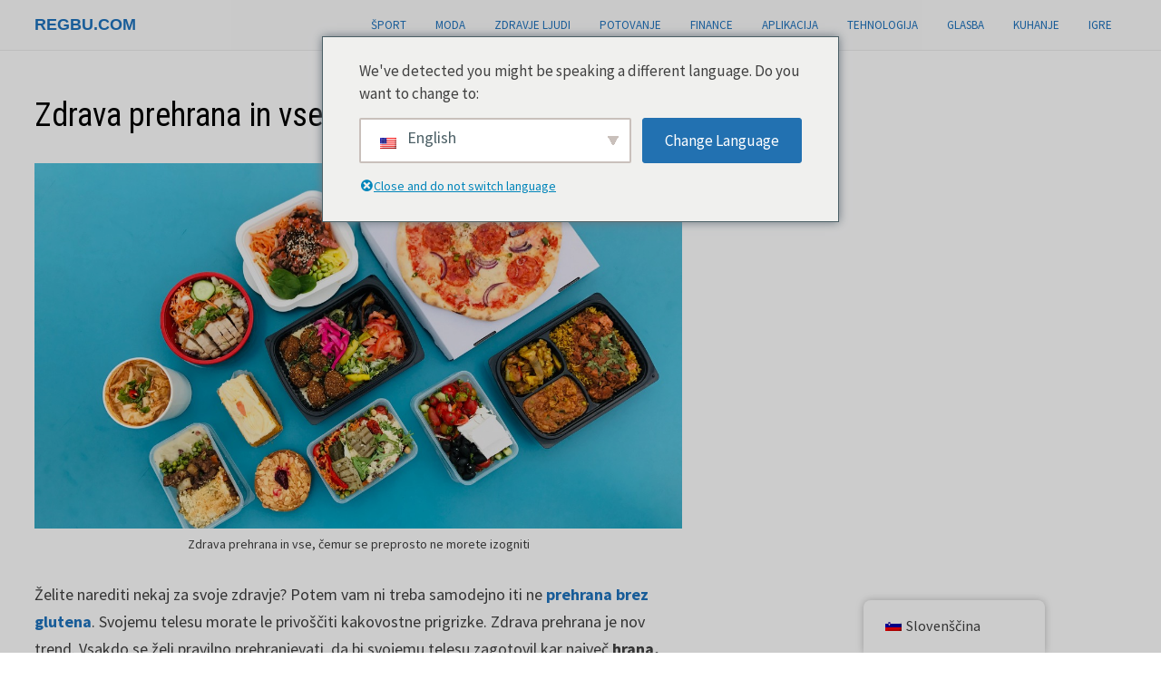

--- FILE ---
content_type: text/html; charset=UTF-8
request_url: https://regbu.com/sl/healthy-right-and-everything-without-shortcuts/
body_size: 19397
content:
<!doctype html>
<html lang="sl-SI">
<head>
	<meta charset="UTF-8">
	<meta name="viewport" content="width=device-width, initial-scale=1">
	<link rel="profile" href="https://gmpg.org/xfn/11">

	<meta name='robots' content='index, follow, max-image-preview:large, max-snippet:-1, max-video-preview:-1' />
	<style>img:is([sizes="auto" i], [sizes^="auto," i]) { contain-intrinsic-size: 3000px 1500px }</style>
	
	<!-- This site is optimized with the Yoast SEO plugin v26.4 - https://yoast.com/wordpress/plugins/seo/ -->
	<title>Zdrava prehrana in vse, čemur se preprosto ne morete izogniti - REGBU.COM</title>
	<meta name="description" content="Izkusite, kakšen je okus in videz zdrave prehrane. Poleg dobre prehrane se osredotočite tudi na dobre navade. Oboje je temeljno povezano." />
	<link rel="canonical" href="https://regbu.com/sl/healthy-right-and-everything-without-shortcuts/" />
	<meta property="og:locale" content="sl_SI" />
	<meta property="og:type" content="article" />
	<meta property="og:title" content="Zdrava prehrana in vse, čemur se preprosto ne morete izogniti - REGBU.COM" />
	<meta property="og:description" content="Izkusite, kakšen je okus in videz zdrave prehrane. Poleg dobre prehrane se osredotočite tudi na dobre navade. Oboje je temeljno povezano." />
	<meta property="og:url" content="https://regbu.com/sl/healthy-right-and-everything-without-shortcuts/" />
	<meta property="og:site_name" content="REGBU.COM" />
	<meta property="article:published_time" content="2022-01-06T08:19:10+00:00" />
	<meta property="article:modified_time" content="2025-09-05T05:43:12+00:00" />
	<meta property="og:image" content="https://regbu.com/wp-content/uploads/2022/01/zdrava-strava-a-vse-cemu-se-zkratka-nevyhnete.jpg" />
	<meta property="og:image:width" content="1200" />
	<meta property="og:image:height" content="677" />
	<meta property="og:image:type" content="image/jpeg" />
	<meta name="author" content="George Martin" />
	<meta name="twitter:card" content="summary_large_image" />
	<meta name="twitter:label1" content="Written by" />
	<meta name="twitter:data1" content="George Martin" />
	<meta name="twitter:label2" content="Est. reading time" />
	<meta name="twitter:data2" content="2 minuti" />
	<script type="application/ld+json" class="yoast-schema-graph">{
    "@context": "https:\/\/schema.org",
    "@graph": [
        {
            "@type": [
                "WebPage",
                "FAQPage"
            ],
            "@id": "https:\/\/regbu.com\/zdrava-strava-a-vse-cemu-se-zkratka-nevyhnete\/",
            "url": "https:\/\/regbu.com\/zdrava-strava-a-vse-cemu-se-zkratka-nevyhnete\/",
            "name": "Zdrava prehrana in vse, \u010demur se preprosto ne morete izogniti - REGBU.COM",
            "isPartOf": {
                "@id": "https:\/\/regbu.com\/en\/#website"
            },
            "primaryImageOfPage": {
                "@id": "https:\/\/regbu.com\/zdrava-strava-a-vse-cemu-se-zkratka-nevyhnete\/#primaryimage"
            },
            "image": {
                "@id": "https:\/\/regbu.com\/zdrava-strava-a-vse-cemu-se-zkratka-nevyhnete\/#primaryimage"
            },
            "thumbnailUrl": "https:\/\/regbu.com\/wp-content\/uploads\/2022\/01\/zdrava-strava-a-vse-cemu-se-zkratka-nevyhnete.jpg",
            "datePublished": "2022-01-06T08:19:10+00:00",
            "dateModified": "2025-09-05T05:43:12+00:00",
            "author": {
                "@id": "https:\/\/regbu.com\/en\/#\/schema\/person\/94ea9deda2629771b8a9ced002f6784e"
            },
            "description": "Izkusite, kak\u0161en je okus in videz zdrave prehrane. Poleg dobre prehrane se osredoto\u010dite tudi na dobre navade. Oboje je temeljno povezano.",
            "breadcrumb": {
                "@id": "https:\/\/regbu.com\/zdrava-strava-a-vse-cemu-se-zkratka-nevyhnete\/#breadcrumb"
            },
            "mainEntity": [
                {
                    "@id": "https:\/\/regbu.com\/zdrava-strava-a-vse-cemu-se-zkratka-nevyhnete\/#faq-question-1626960364508"
                },
                {
                    "@id": "https:\/\/regbu.com\/zdrava-strava-a-vse-cemu-se-zkratka-nevyhnete\/#faq-question-1626960373378"
                },
                {
                    "@id": "https:\/\/regbu.com\/zdrava-strava-a-vse-cemu-se-zkratka-nevyhnete\/#faq-question-1626960381289"
                },
                {
                    "@id": "https:\/\/regbu.com\/zdrava-strava-a-vse-cemu-se-zkratka-nevyhnete\/#faq-question-1626960390438"
                },
                {
                    "@id": "https:\/\/regbu.com\/zdrava-strava-a-vse-cemu-se-zkratka-nevyhnete\/#faq-question-1626960398705"
                }
            ],
            "inLanguage": "sl-SI",
            "potentialAction": [
                {
                    "@type": "ReadAction",
                    "target": [
                        "https:\/\/regbu.com\/zdrava-strava-a-vse-cemu-se-zkratka-nevyhnete\/"
                    ]
                }
            ]
        },
        {
            "@type": "ImageObject",
            "inLanguage": "sl-SI",
            "@id": "https:\/\/regbu.com\/zdrava-strava-a-vse-cemu-se-zkratka-nevyhnete\/#primaryimage",
            "url": "https:\/\/regbu.com\/wp-content\/uploads\/2022\/01\/zdrava-strava-a-vse-cemu-se-zkratka-nevyhnete.jpg",
            "contentUrl": "https:\/\/regbu.com\/wp-content\/uploads\/2022\/01\/zdrava-strava-a-vse-cemu-se-zkratka-nevyhnete.jpg",
            "width": 1200,
            "height": 677,
            "caption": "Zdrav\u00e1 strava a v\u0161e, \u010demu se zkr\u00e1tka nevyhnete"
        },
        {
            "@type": "BreadcrumbList",
            "@id": "https:\/\/regbu.com\/zdrava-strava-a-vse-cemu-se-zkratka-nevyhnete\/#breadcrumb",
            "itemListElement": [
                {
                    "@type": "ListItem",
                    "position": 1,
                    "name": "Domov",
                    "item": "https:\/\/regbu.com\/en\/"
                },
                {
                    "@type": "ListItem",
                    "position": 2,
                    "name": "Zdrava prehrana in vse, \u010demur se preprosto ne morete izogniti"
                }
            ]
        },
        {
            "@type": "WebSite",
            "@id": "https:\/\/regbu.com\/en\/#website",
            "url": "https:\/\/regbu.com\/en\/",
            "name": "REGBU.COM",
            "description": "",
            "potentialAction": [
                {
                    "@type": "SearchAction",
                    "target": {
                        "@type": "EntryPoint",
                        "urlTemplate": "https:\/\/regbu.com\/en\/?s={search_term_string}"
                    },
                    "query-input": {
                        "@type": "PropertyValueSpecification",
                        "valueRequired": true,
                        "valueName": "search_term_string"
                    }
                }
            ],
            "inLanguage": "sl-SI"
        },
        {
            "@type": "Person",
            "@id": "https:\/\/regbu.com\/en\/#\/schema\/person\/94ea9deda2629771b8a9ced002f6784e",
            "name": "George Martin",
            "url": "https:\/\/regbu.com\/sl\/author\/george-martin\/"
        },
        {
            "@type": "Question",
            "@id": "https:\/\/regbu.com\/zdrava-strava-a-vse-cemu-se-zkratka-nevyhnete\/#faq-question-1626960364508",
            "position": 1,
            "url": "https:\/\/regbu.com\/zdrava-strava-a-vse-cemu-se-zkratka-nevyhnete\/#faq-question-1626960364508",
            "name": "Kak\u0161na so na\u010dela zdrave prehrane?",
            "answerCount": 1,
            "acceptedAnswer": {
                "@type": "Answer",
                "text": "Vsak dan u\u017eivajte veliko zelenjave in sadja. Ne smemo izpustiti stro\u010dnic, \u017eit, mle\u010dnih izdelkov, beljakovin, ma\u0161\u010dobnih kislin omega-3 in ore\u0161\u010dkov.",
                "inLanguage": "sl-SI"
            },
            "inLanguage": "sl-SI"
        },
        {
            "@type": "Question",
            "@id": "https:\/\/regbu.com\/zdrava-strava-a-vse-cemu-se-zkratka-nevyhnete\/#faq-question-1626960373378",
            "position": 2,
            "url": "https:\/\/regbu.com\/zdrava-strava-a-vse-cemu-se-zkratka-nevyhnete\/#faq-question-1626960373378",
            "name": "Kolikokrat na dan morate jesti?",
            "answerCount": 1,
            "acceptedAnswer": {
                "@type": "Answer",
                "text": "Pri tem si prizadevajte za rednost. To pomeni, da jejte trikrat do \u0161estkrat na dan. Ne podcenjujte pomena zajtrka, ne pozabite na raznolikost prehrane in pitje \u010diste vode.",
                "inLanguage": "sl-SI"
            },
            "inLanguage": "sl-SI"
        },
        {
            "@type": "Question",
            "@id": "https:\/\/regbu.com\/zdrava-strava-a-vse-cemu-se-zkratka-nevyhnete\/#faq-question-1626960381289",
            "position": 3,
            "url": "https:\/\/regbu.com\/zdrava-strava-a-vse-cemu-se-zkratka-nevyhnete\/#faq-question-1626960381289",
            "name": "Ali je priporo\u010dljivo na\u010drtovati prehrano vnaprej?",
            "answerCount": 1,
            "acceptedAnswer": {
                "@type": "Answer",
                "text": "Kar zadeva zdravo prehrano, vsekakor. Z na\u010drtovanjem lahko zagotovite, da bo va\u0161a prehrana \u010dim bolj raznolika. V njej si prizadevajte za ve\u010d ekolo\u0161kih \u017eivil.",
                "inLanguage": "sl-SI"
            },
            "inLanguage": "sl-SI"
        },
        {
            "@type": "Question",
            "@id": "https:\/\/regbu.com\/zdrava-strava-a-vse-cemu-se-zkratka-nevyhnete\/#faq-question-1626960390438",
            "position": 4,
            "url": "https:\/\/regbu.com\/zdrava-strava-a-vse-cemu-se-zkratka-nevyhnete\/#faq-question-1626960390438",
            "name": "Katere sestavine lahko izpustite?",
            "answerCount": 1,
            "acceptedAnswer": {
                "@type": "Answer",
                "text": "Pozabite na obroke s praznimi kalorijami. Poslovite se od sladkarij in sladkanega jogurta. Prav tako morate \u010dim bolj omejiti pitje alkoholnih pija\u010d. Zdrava prehrana jih vsekakor ne podpira.",
                "inLanguage": "sl-SI"
            },
            "inLanguage": "sl-SI"
        },
        {
            "@type": "Question",
            "@id": "https:\/\/regbu.com\/zdrava-strava-a-vse-cemu-se-zkratka-nevyhnete\/#faq-question-1626960398705",
            "position": 5,
            "url": "https:\/\/regbu.com\/zdrava-strava-a-vse-cemu-se-zkratka-nevyhnete\/#faq-question-1626960398705",
            "name": "Katero pomo\u010d izbrati pri prehodu na zdravo prehrano?",
            "answerCount": 1,
            "acceptedAnswer": {
                "@type": "Answer",
                "text": "Na primer, lahko poskusite jedi v \u0161katlah, zaradi katerih boste tudi vi jedli redno.",
                "inLanguage": "sl-SI"
            },
            "inLanguage": "sl-SI"
        }
    ]
}</script>
	<!-- / Yoast SEO plugin. -->


<link rel='dns-prefetch' href='//www.googletagmanager.com' />
<link rel='dns-prefetch' href='//fonts.googleapis.com' />
<link rel='dns-prefetch' href='//pagead2.googlesyndication.com' />
<link rel="alternate" type="application/rss+xml" title="REGBU.COM &raquo; Vir" href="https://regbu.com/sl/feed/" />
<link rel="alternate" type="application/rss+xml" title="REGBU.COM &raquo; Vir komentarjev" href="https://regbu.com/sl/comments/feed/" />
<script type="text/javascript">
/* <![CDATA[ */
window._wpemojiSettings = {"baseUrl":"https:\/\/s.w.org\/images\/core\/emoji\/16.0.1\/72x72\/","ext":".png","svgUrl":"https:\/\/s.w.org\/images\/core\/emoji\/16.0.1\/svg\/","svgExt":".svg","source":{"concatemoji":"https:\/\/regbu.com\/wp-includes\/js\/wp-emoji-release.min.js?ver=6.8.3"}};
/*! This file is auto-generated */
!function(s,n){var o,i,e;function c(e){try{var t={supportTests:e,timestamp:(new Date).valueOf()};sessionStorage.setItem(o,JSON.stringify(t))}catch(e){}}function p(e,t,n){e.clearRect(0,0,e.canvas.width,e.canvas.height),e.fillText(t,0,0);var t=new Uint32Array(e.getImageData(0,0,e.canvas.width,e.canvas.height).data),a=(e.clearRect(0,0,e.canvas.width,e.canvas.height),e.fillText(n,0,0),new Uint32Array(e.getImageData(0,0,e.canvas.width,e.canvas.height).data));return t.every(function(e,t){return e===a[t]})}function u(e,t){e.clearRect(0,0,e.canvas.width,e.canvas.height),e.fillText(t,0,0);for(var n=e.getImageData(16,16,1,1),a=0;a<n.data.length;a++)if(0!==n.data[a])return!1;return!0}function f(e,t,n,a){switch(t){case"flag":return n(e,"\ud83c\udff3\ufe0f\u200d\u26a7\ufe0f","\ud83c\udff3\ufe0f\u200b\u26a7\ufe0f")?!1:!n(e,"\ud83c\udde8\ud83c\uddf6","\ud83c\udde8\u200b\ud83c\uddf6")&&!n(e,"\ud83c\udff4\udb40\udc67\udb40\udc62\udb40\udc65\udb40\udc6e\udb40\udc67\udb40\udc7f","\ud83c\udff4\u200b\udb40\udc67\u200b\udb40\udc62\u200b\udb40\udc65\u200b\udb40\udc6e\u200b\udb40\udc67\u200b\udb40\udc7f");case"emoji":return!a(e,"\ud83e\udedf")}return!1}function g(e,t,n,a){var r="undefined"!=typeof WorkerGlobalScope&&self instanceof WorkerGlobalScope?new OffscreenCanvas(300,150):s.createElement("canvas"),o=r.getContext("2d",{willReadFrequently:!0}),i=(o.textBaseline="top",o.font="600 32px Arial",{});return e.forEach(function(e){i[e]=t(o,e,n,a)}),i}function t(e){var t=s.createElement("script");t.src=e,t.defer=!0,s.head.appendChild(t)}"undefined"!=typeof Promise&&(o="wpEmojiSettingsSupports",i=["flag","emoji"],n.supports={everything:!0,everythingExceptFlag:!0},e=new Promise(function(e){s.addEventListener("DOMContentLoaded",e,{once:!0})}),new Promise(function(t){var n=function(){try{var e=JSON.parse(sessionStorage.getItem(o));if("object"==typeof e&&"number"==typeof e.timestamp&&(new Date).valueOf()<e.timestamp+604800&&"object"==typeof e.supportTests)return e.supportTests}catch(e){}return null}();if(!n){if("undefined"!=typeof Worker&&"undefined"!=typeof OffscreenCanvas&&"undefined"!=typeof URL&&URL.createObjectURL&&"undefined"!=typeof Blob)try{var e="postMessage("+g.toString()+"("+[JSON.stringify(i),f.toString(),p.toString(),u.toString()].join(",")+"));",a=new Blob([e],{type:"text/javascript"}),r=new Worker(URL.createObjectURL(a),{name:"wpTestEmojiSupports"});return void(r.onmessage=function(e){c(n=e.data),r.terminate(),t(n)})}catch(e){}c(n=g(i,f,p,u))}t(n)}).then(function(e){for(var t in e)n.supports[t]=e[t],n.supports.everything=n.supports.everything&&n.supports[t],"flag"!==t&&(n.supports.everythingExceptFlag=n.supports.everythingExceptFlag&&n.supports[t]);n.supports.everythingExceptFlag=n.supports.everythingExceptFlag&&!n.supports.flag,n.DOMReady=!1,n.readyCallback=function(){n.DOMReady=!0}}).then(function(){return e}).then(function(){var e;n.supports.everything||(n.readyCallback(),(e=n.source||{}).concatemoji?t(e.concatemoji):e.wpemoji&&e.twemoji&&(t(e.twemoji),t(e.wpemoji)))}))}((window,document),window._wpemojiSettings);
/* ]]> */
</script>
<style id='wp-emoji-styles-inline-css' type='text/css'>

	img.wp-smiley, img.emoji {
		display: inline !important;
		border: none !important;
		box-shadow: none !important;
		height: 1em !important;
		width: 1em !important;
		margin: 0 0.07em !important;
		vertical-align: -0.1em !important;
		background: none !important;
		padding: 0 !important;
	}
</style>
<link rel='stylesheet' id='wp-block-library-css' href='https://regbu.com/wp-includes/css/dist/block-library/style.min.css?ver=6.8.3' type='text/css' media='all' />
<style id='wp-block-library-theme-inline-css' type='text/css'>
.wp-block-audio :where(figcaption){color:#555;font-size:13px;text-align:center}.is-dark-theme .wp-block-audio :where(figcaption){color:#ffffffa6}.wp-block-audio{margin:0 0 1em}.wp-block-code{border:1px solid #ccc;border-radius:4px;font-family:Menlo,Consolas,monaco,monospace;padding:.8em 1em}.wp-block-embed :where(figcaption){color:#555;font-size:13px;text-align:center}.is-dark-theme .wp-block-embed :where(figcaption){color:#ffffffa6}.wp-block-embed{margin:0 0 1em}.blocks-gallery-caption{color:#555;font-size:13px;text-align:center}.is-dark-theme .blocks-gallery-caption{color:#ffffffa6}:root :where(.wp-block-image figcaption){color:#555;font-size:13px;text-align:center}.is-dark-theme :root :where(.wp-block-image figcaption){color:#ffffffa6}.wp-block-image{margin:0 0 1em}.wp-block-pullquote{border-bottom:4px solid;border-top:4px solid;color:currentColor;margin-bottom:1.75em}.wp-block-pullquote cite,.wp-block-pullquote footer,.wp-block-pullquote__citation{color:currentColor;font-size:.8125em;font-style:normal;text-transform:uppercase}.wp-block-quote{border-left:.25em solid;margin:0 0 1.75em;padding-left:1em}.wp-block-quote cite,.wp-block-quote footer{color:currentColor;font-size:.8125em;font-style:normal;position:relative}.wp-block-quote:where(.has-text-align-right){border-left:none;border-right:.25em solid;padding-left:0;padding-right:1em}.wp-block-quote:where(.has-text-align-center){border:none;padding-left:0}.wp-block-quote.is-large,.wp-block-quote.is-style-large,.wp-block-quote:where(.is-style-plain){border:none}.wp-block-search .wp-block-search__label{font-weight:700}.wp-block-search__button{border:1px solid #ccc;padding:.375em .625em}:where(.wp-block-group.has-background){padding:1.25em 2.375em}.wp-block-separator.has-css-opacity{opacity:.4}.wp-block-separator{border:none;border-bottom:2px solid;margin-left:auto;margin-right:auto}.wp-block-separator.has-alpha-channel-opacity{opacity:1}.wp-block-separator:not(.is-style-wide):not(.is-style-dots){width:100px}.wp-block-separator.has-background:not(.is-style-dots){border-bottom:none;height:1px}.wp-block-separator.has-background:not(.is-style-wide):not(.is-style-dots){height:2px}.wp-block-table{margin:0 0 1em}.wp-block-table td,.wp-block-table th{word-break:normal}.wp-block-table :where(figcaption){color:#555;font-size:13px;text-align:center}.is-dark-theme .wp-block-table :where(figcaption){color:#ffffffa6}.wp-block-video :where(figcaption){color:#555;font-size:13px;text-align:center}.is-dark-theme .wp-block-video :where(figcaption){color:#ffffffa6}.wp-block-video{margin:0 0 1em}:root :where(.wp-block-template-part.has-background){margin-bottom:0;margin-top:0;padding:1.25em 2.375em}
</style>
<style id='classic-theme-styles-inline-css' type='text/css'>
/*! This file is auto-generated */
.wp-block-button__link{color:#fff;background-color:#32373c;border-radius:9999px;box-shadow:none;text-decoration:none;padding:calc(.667em + 2px) calc(1.333em + 2px);font-size:1.125em}.wp-block-file__button{background:#32373c;color:#fff;text-decoration:none}
</style>
<style id='global-styles-inline-css' type='text/css'>
:root{--wp--preset--aspect-ratio--square: 1;--wp--preset--aspect-ratio--4-3: 4/3;--wp--preset--aspect-ratio--3-4: 3/4;--wp--preset--aspect-ratio--3-2: 3/2;--wp--preset--aspect-ratio--2-3: 2/3;--wp--preset--aspect-ratio--16-9: 16/9;--wp--preset--aspect-ratio--9-16: 9/16;--wp--preset--color--black: #000000;--wp--preset--color--cyan-bluish-gray: #abb8c3;--wp--preset--color--white: #ffffff;--wp--preset--color--pale-pink: #f78da7;--wp--preset--color--vivid-red: #cf2e2e;--wp--preset--color--luminous-vivid-orange: #ff6900;--wp--preset--color--luminous-vivid-amber: #fcb900;--wp--preset--color--light-green-cyan: #7bdcb5;--wp--preset--color--vivid-green-cyan: #00d084;--wp--preset--color--pale-cyan-blue: #8ed1fc;--wp--preset--color--vivid-cyan-blue: #0693e3;--wp--preset--color--vivid-purple: #9b51e0;--wp--preset--gradient--vivid-cyan-blue-to-vivid-purple: linear-gradient(135deg,rgba(6,147,227,1) 0%,rgb(155,81,224) 100%);--wp--preset--gradient--light-green-cyan-to-vivid-green-cyan: linear-gradient(135deg,rgb(122,220,180) 0%,rgb(0,208,130) 100%);--wp--preset--gradient--luminous-vivid-amber-to-luminous-vivid-orange: linear-gradient(135deg,rgba(252,185,0,1) 0%,rgba(255,105,0,1) 100%);--wp--preset--gradient--luminous-vivid-orange-to-vivid-red: linear-gradient(135deg,rgba(255,105,0,1) 0%,rgb(207,46,46) 100%);--wp--preset--gradient--very-light-gray-to-cyan-bluish-gray: linear-gradient(135deg,rgb(238,238,238) 0%,rgb(169,184,195) 100%);--wp--preset--gradient--cool-to-warm-spectrum: linear-gradient(135deg,rgb(74,234,220) 0%,rgb(151,120,209) 20%,rgb(207,42,186) 40%,rgb(238,44,130) 60%,rgb(251,105,98) 80%,rgb(254,248,76) 100%);--wp--preset--gradient--blush-light-purple: linear-gradient(135deg,rgb(255,206,236) 0%,rgb(152,150,240) 100%);--wp--preset--gradient--blush-bordeaux: linear-gradient(135deg,rgb(254,205,165) 0%,rgb(254,45,45) 50%,rgb(107,0,62) 100%);--wp--preset--gradient--luminous-dusk: linear-gradient(135deg,rgb(255,203,112) 0%,rgb(199,81,192) 50%,rgb(65,88,208) 100%);--wp--preset--gradient--pale-ocean: linear-gradient(135deg,rgb(255,245,203) 0%,rgb(182,227,212) 50%,rgb(51,167,181) 100%);--wp--preset--gradient--electric-grass: linear-gradient(135deg,rgb(202,248,128) 0%,rgb(113,206,126) 100%);--wp--preset--gradient--midnight: linear-gradient(135deg,rgb(2,3,129) 0%,rgb(40,116,252) 100%);--wp--preset--font-size--small: 13px;--wp--preset--font-size--medium: 20px;--wp--preset--font-size--large: 36px;--wp--preset--font-size--x-large: 42px;--wp--preset--spacing--20: 0.44rem;--wp--preset--spacing--30: 0.67rem;--wp--preset--spacing--40: 1rem;--wp--preset--spacing--50: 1.5rem;--wp--preset--spacing--60: 2.25rem;--wp--preset--spacing--70: 3.38rem;--wp--preset--spacing--80: 5.06rem;--wp--preset--shadow--natural: 6px 6px 9px rgba(0, 0, 0, 0.2);--wp--preset--shadow--deep: 12px 12px 50px rgba(0, 0, 0, 0.4);--wp--preset--shadow--sharp: 6px 6px 0px rgba(0, 0, 0, 0.2);--wp--preset--shadow--outlined: 6px 6px 0px -3px rgba(255, 255, 255, 1), 6px 6px rgba(0, 0, 0, 1);--wp--preset--shadow--crisp: 6px 6px 0px rgba(0, 0, 0, 1);}:where(.is-layout-flex){gap: 0.5em;}:where(.is-layout-grid){gap: 0.5em;}body .is-layout-flex{display: flex;}.is-layout-flex{flex-wrap: wrap;align-items: center;}.is-layout-flex > :is(*, div){margin: 0;}body .is-layout-grid{display: grid;}.is-layout-grid > :is(*, div){margin: 0;}:where(.wp-block-columns.is-layout-flex){gap: 2em;}:where(.wp-block-columns.is-layout-grid){gap: 2em;}:where(.wp-block-post-template.is-layout-flex){gap: 1.25em;}:where(.wp-block-post-template.is-layout-grid){gap: 1.25em;}.has-black-color{color: var(--wp--preset--color--black) !important;}.has-cyan-bluish-gray-color{color: var(--wp--preset--color--cyan-bluish-gray) !important;}.has-white-color{color: var(--wp--preset--color--white) !important;}.has-pale-pink-color{color: var(--wp--preset--color--pale-pink) !important;}.has-vivid-red-color{color: var(--wp--preset--color--vivid-red) !important;}.has-luminous-vivid-orange-color{color: var(--wp--preset--color--luminous-vivid-orange) !important;}.has-luminous-vivid-amber-color{color: var(--wp--preset--color--luminous-vivid-amber) !important;}.has-light-green-cyan-color{color: var(--wp--preset--color--light-green-cyan) !important;}.has-vivid-green-cyan-color{color: var(--wp--preset--color--vivid-green-cyan) !important;}.has-pale-cyan-blue-color{color: var(--wp--preset--color--pale-cyan-blue) !important;}.has-vivid-cyan-blue-color{color: var(--wp--preset--color--vivid-cyan-blue) !important;}.has-vivid-purple-color{color: var(--wp--preset--color--vivid-purple) !important;}.has-black-background-color{background-color: var(--wp--preset--color--black) !important;}.has-cyan-bluish-gray-background-color{background-color: var(--wp--preset--color--cyan-bluish-gray) !important;}.has-white-background-color{background-color: var(--wp--preset--color--white) !important;}.has-pale-pink-background-color{background-color: var(--wp--preset--color--pale-pink) !important;}.has-vivid-red-background-color{background-color: var(--wp--preset--color--vivid-red) !important;}.has-luminous-vivid-orange-background-color{background-color: var(--wp--preset--color--luminous-vivid-orange) !important;}.has-luminous-vivid-amber-background-color{background-color: var(--wp--preset--color--luminous-vivid-amber) !important;}.has-light-green-cyan-background-color{background-color: var(--wp--preset--color--light-green-cyan) !important;}.has-vivid-green-cyan-background-color{background-color: var(--wp--preset--color--vivid-green-cyan) !important;}.has-pale-cyan-blue-background-color{background-color: var(--wp--preset--color--pale-cyan-blue) !important;}.has-vivid-cyan-blue-background-color{background-color: var(--wp--preset--color--vivid-cyan-blue) !important;}.has-vivid-purple-background-color{background-color: var(--wp--preset--color--vivid-purple) !important;}.has-black-border-color{border-color: var(--wp--preset--color--black) !important;}.has-cyan-bluish-gray-border-color{border-color: var(--wp--preset--color--cyan-bluish-gray) !important;}.has-white-border-color{border-color: var(--wp--preset--color--white) !important;}.has-pale-pink-border-color{border-color: var(--wp--preset--color--pale-pink) !important;}.has-vivid-red-border-color{border-color: var(--wp--preset--color--vivid-red) !important;}.has-luminous-vivid-orange-border-color{border-color: var(--wp--preset--color--luminous-vivid-orange) !important;}.has-luminous-vivid-amber-border-color{border-color: var(--wp--preset--color--luminous-vivid-amber) !important;}.has-light-green-cyan-border-color{border-color: var(--wp--preset--color--light-green-cyan) !important;}.has-vivid-green-cyan-border-color{border-color: var(--wp--preset--color--vivid-green-cyan) !important;}.has-pale-cyan-blue-border-color{border-color: var(--wp--preset--color--pale-cyan-blue) !important;}.has-vivid-cyan-blue-border-color{border-color: var(--wp--preset--color--vivid-cyan-blue) !important;}.has-vivid-purple-border-color{border-color: var(--wp--preset--color--vivid-purple) !important;}.has-vivid-cyan-blue-to-vivid-purple-gradient-background{background: var(--wp--preset--gradient--vivid-cyan-blue-to-vivid-purple) !important;}.has-light-green-cyan-to-vivid-green-cyan-gradient-background{background: var(--wp--preset--gradient--light-green-cyan-to-vivid-green-cyan) !important;}.has-luminous-vivid-amber-to-luminous-vivid-orange-gradient-background{background: var(--wp--preset--gradient--luminous-vivid-amber-to-luminous-vivid-orange) !important;}.has-luminous-vivid-orange-to-vivid-red-gradient-background{background: var(--wp--preset--gradient--luminous-vivid-orange-to-vivid-red) !important;}.has-very-light-gray-to-cyan-bluish-gray-gradient-background{background: var(--wp--preset--gradient--very-light-gray-to-cyan-bluish-gray) !important;}.has-cool-to-warm-spectrum-gradient-background{background: var(--wp--preset--gradient--cool-to-warm-spectrum) !important;}.has-blush-light-purple-gradient-background{background: var(--wp--preset--gradient--blush-light-purple) !important;}.has-blush-bordeaux-gradient-background{background: var(--wp--preset--gradient--blush-bordeaux) !important;}.has-luminous-dusk-gradient-background{background: var(--wp--preset--gradient--luminous-dusk) !important;}.has-pale-ocean-gradient-background{background: var(--wp--preset--gradient--pale-ocean) !important;}.has-electric-grass-gradient-background{background: var(--wp--preset--gradient--electric-grass) !important;}.has-midnight-gradient-background{background: var(--wp--preset--gradient--midnight) !important;}.has-small-font-size{font-size: var(--wp--preset--font-size--small) !important;}.has-medium-font-size{font-size: var(--wp--preset--font-size--medium) !important;}.has-large-font-size{font-size: var(--wp--preset--font-size--large) !important;}.has-x-large-font-size{font-size: var(--wp--preset--font-size--x-large) !important;}
:where(.wp-block-post-template.is-layout-flex){gap: 1.25em;}:where(.wp-block-post-template.is-layout-grid){gap: 1.25em;}
:where(.wp-block-columns.is-layout-flex){gap: 2em;}:where(.wp-block-columns.is-layout-grid){gap: 2em;}
:root :where(.wp-block-pullquote){font-size: 1.5em;line-height: 1.6;}
</style>
<link rel='stylesheet' id='trp-floater-language-switcher-style-css' href='https://regbu.com/wp-content/plugins/translatepress-multilingual/assets/css/trp-floater-language-switcher.css?ver=3.0.4' type='text/css' media='all' />
<link rel='stylesheet' id='trp-language-switcher-style-css' href='https://regbu.com/wp-content/plugins/translatepress-multilingual/assets/css/trp-language-switcher.css?ver=3.0.4' type='text/css' media='all' />
<link rel='stylesheet' id='trp-popup-style-css' href='https://regbu.com/wp-content/plugins/translatepress-business/add-ons-pro/automatic-language-detection/assets/css/trp-popup.css?ver=6.8.3' type='text/css' media='all' />
<link rel='stylesheet' id='font-awesome-css' href='https://regbu.com/wp-content/themes/bam-pro/assets/fonts/css/all.min.css?ver=6.7.2' type='text/css' media='all' />
<link rel='stylesheet' id='bam-style-css' href='https://regbu.com/wp-content/themes/bam-pro/style.css?ver=1.4.3' type='text/css' media='all' />
<link rel='stylesheet' id='jquery-magnific-popup-css' href='https://regbu.com/wp-content/themes/bam-pro/assets/css/magnific-popup.css?ver=1.1.0' type='text/css' media='screen' />
<link rel='stylesheet' id='bam-google-fonts-css' href='https://fonts.googleapis.com/css?family=Source+Sans+Pro%3A100%2C200%2C300%2C400%2C500%2C600%2C700%2C800%2C900%2C100i%2C200i%2C300i%2C400i%2C500i%2C600i%2C700i%2C800i%2C900i|Roboto+Condensed%3A100%2C200%2C300%2C400%2C500%2C600%2C700%2C800%2C900%2C100i%2C200i%2C300i%2C400i%2C500i%2C600i%2C700i%2C800i%2C900i%26subset%3Dlatin' type='text/css' media='all' />
<script type="text/javascript" src="https://regbu.com/wp-includes/js/jquery/jquery.min.js?ver=3.7.1" id="jquery-core-js"></script>
<script type="text/javascript" src="https://regbu.com/wp-includes/js/jquery/jquery-migrate.min.js?ver=3.4.1" id="jquery-migrate-js"></script>
<script type="text/javascript" id="trp-language-cookie-js-extra">
/* <![CDATA[ */
var trp_language_cookie_data = {"abs_home":"https:\/\/regbu.com","url_slugs":{"en_US":"en","cs_CZ":"cs_cz","sk_SK":"sk","pl_PL":"pl","zh_CN":"zh","de_DE":"de","pt_PT":"pt","es_ES":"es","ru_RU":"ru","fr_FR":"fr","bg_BG":"bg","da_DK":"da","nl_NL":"nl","et":"et","fi":"fi","el":"el","hu_HU":"hu","it_IT":"it","ja":"ja","lv":"lv","lt_LT":"lt","ro_RO":"ro","sl_SI":"sl","sv_SE":"sv"},"cookie_name":"trp_language","cookie_age":"30","cookie_path":"\/","default_language":"cs_CZ","publish_languages":["en_US","cs_CZ","sk_SK","pl_PL","zh_CN","de_DE","pt_PT","es_ES","ru_RU","fr_FR","bg_BG","da_DK","nl_NL","et","fi","el","hu_HU","it_IT","ja","lv","lt_LT","ro_RO","sl_SI","sv_SE"],"trp_ald_ajax_url":"https:\/\/regbu.com\/wp-content\/plugins\/translatepress-business\/add-ons-pro\/automatic-language-detection\/includes\/trp-ald-ajax.php","detection_method":"browser-ip","popup_option":"popup","popup_type":"normal_popup","popup_textarea":"We've detected you might be speaking a different language. Do you want to change to:","popup_textarea_change_button":"Change Language","popup_textarea_close_button":"Close and do not switch language","iso_codes":{"en_US":"en","cs_CZ":"cs","sk_SK":"sk","pl_PL":"pl","zh_CN":"zh-CN","de_DE":"de","pt_PT":"pt","es_ES":"es","ru_RU":"ru","fr_FR":"fr","bg_BG":"bg","da_DK":"da","nl_NL":"nl","et":"et","fi":"fi","el":"el","hu_HU":"hu","it_IT":"it","ja":"ja","lv":"lv","lt_LT":"lt","ro_RO":"ro","sl_SI":"sl","sv_SE":"sv"},"language_urls":{"en_US":"https:\/\/regbu.com\/en\/healthy-right-and-everything-without-shortcuts\/","cs_CZ":"https:\/\/regbu.com\/zdrava-strava-a-vse-cemu-se-zkratka-nevyhnete\/","sk_SK":"https:\/\/regbu.com\/sk\/zdrave-pravo-a-vsetko-bez-skratiek\/","pl_PL":"https:\/\/regbu.com\/pl\/zdrowe-prawo-i-wszystko-bez-skrotow\/","zh_CN":"https:\/\/regbu.com\/zh\/\u5065\u5eb7-\u6b63\u786e-\u4e00\u5207-\u6ca1\u6709\u6377\u5f84\u53ef\u8a00\/","de_DE":"https:\/\/regbu.com\/de\/gesund-richtig-und-alles-ohne-kurzel\/","pt_PT":"https:\/\/regbu.com\/pt\/saude-direito-e-tudo-sem-cortes\/","es_ES":"https:\/\/regbu.com\/es\/derecho-saludable-y-todo-sin-recortes\/","ru_RU":"https:\/\/regbu.com\/ru\/\u0437\u0434\u043e\u0440\u043e\u0432\u044b\u0439-\u043f\u0440\u0430\u0432\u0438\u043b\u044c\u043d\u044b\u0439-\u0438-\u0432\u0441\u0435-\u0431\u0435\u0437-\u043a\u043e\u0440\u043e\u0442\u043a\u0438\/","fr_FR":"https:\/\/regbu.com\/fr\/sain-et-tout-sans-court-circuit\/","bg_BG":"https:\/\/regbu.com\/bg\/\u0437\u0434\u0440\u0430\u0432\u043e\u0441\u043b\u043e\u0432\u043d\u043e-\u043f\u0440\u0430\u0432\u0438\u043b\u043d\u043e-\u0438-\u0432\u0441\u0438\u0447\u043a\u043e-\u0431\u0435\u0437-\u043a\u0440\/","da_DK":"https:\/\/regbu.com\/da\/sundt-rigtigt-og-alt-uden-forkortelser\/","nl_NL":"https:\/\/regbu.com\/nl\/gezond-juist-en-alles-zonder-shortcuts\/","et":"https:\/\/regbu.com\/et\/tervislik-parem-ja-mitte-koik-kui-katkestused\/","fi":"https:\/\/regbu.com\/fi\/terveellinen-oikea-ja-kaikkea-kaikkea-ilman-lyhytlyonteja\/","el":"https:\/\/regbu.com\/el\/\u03c5\u03b3\u03b9\u03b5\u03b9\u03bd\u03ac-\u03c3\u03c9\u03c3\u03c4\u03ac-\u03ba\u03b1\u03b9-\u03c4\u03b1-\u03cc\u03bb\u03b1-\u03c7\u03c9\u03c1\u03af\u03c2-\u03c3\u03c5\u03bd\u03c4\u03bf\u03bc\u03b5\/","hu_HU":"https:\/\/regbu.com\/hu\/egeszseges-jobb-es-mindent-mindent-kurzitasok-nelkul\/","it_IT":"https:\/\/regbu.com\/it\/sano-giusto-e-tutto-senza-scorciatoie\/","ja":"https:\/\/regbu.com\/ja\/\u30d8\u30eb\u30b7\u30fc\u30fb\u30e9\u30a4\u30c8\u30fb\u30a8\u30d6\u30ea\u30b7\u30f3\u30b0\u30fb\u30ef\u30f3\u30fb\u30a2\u30a6\u30c8\/","lv":"https:\/\/regbu.com\/lv\/veseligs-labs-un-vis-bez-izgrieznu\/","lt_LT":"https:\/\/regbu.com\/lt\/sveika-teisinga-ir-viskas-be-sutrumpinimu\/","ro_RO":"https:\/\/regbu.com\/ro\/sanatos-dreapta-si-tot-cu-sfarsitul-sfarsitelor\/","sl_SI":"https:\/\/regbu.com\/sl\/healthy-right-and-everything-without-shortcuts\/","sv_SE":"https:\/\/regbu.com\/sv\/halsosam-ratt-och-allt-utan-forkortningar\/"},"english_name":{"en_US":"English","cs_CZ":"\u010ce\u0161tina","sk_SK":"Sloven\u010dina","pl_PL":"Polski","zh_CN":"\u7b80\u4f53\u4e2d\u6587","de_DE":"Deutsch","pt_PT":"Portugu\u00eas","es_ES":"Espa\u00f1ol","ru_RU":"\u0420\u0443\u0441\u0441\u043a\u0438\u0439","fr_FR":"Fran\u00e7ais","bg_BG":"\u0411\u044a\u043b\u0433\u0430\u0440\u0441\u043a\u0438","da_DK":"Dansk","nl_NL":"Nederlands","et":"Eesti","fi":"Suomi","el":"\u0395\u03bb\u03bb\u03b7\u03bd\u03b9\u03ba\u03ac","hu_HU":"Magyar","it_IT":"Italiano","ja":"\u65e5\u672c\u8a9e","lv":"Latvie\u0161u valoda","lt_LT":"Lietuvi\u0173 kalba","ro_RO":"Rom\u00e2n\u0103","sl_SI":"Sloven\u0161\u010dina","sv_SE":"Svenska"},"is_iphone_user_check":""};
/* ]]> */
</script>
<script type="text/javascript" src="https://regbu.com/wp-content/plugins/translatepress-business/add-ons-pro/automatic-language-detection/assets/js/trp-language-cookie.js?ver=1.1.1" id="trp-language-cookie-js"></script>

<!-- Google tag (gtag.js) snippet added by Site Kit -->
<!-- Google Analytics snippet added by Site Kit -->
<script type="text/javascript" src="https://www.googletagmanager.com/gtag/js?id=G-M9NGL92EVN" id="google_gtagjs-js" async></script>
<script type="text/javascript" id="google_gtagjs-js-after">
/* <![CDATA[ */
window.dataLayer = window.dataLayer || [];function gtag(){dataLayer.push(arguments);}
gtag("set","linker",{"domains":["regbu.com"]});
gtag("js", new Date());
gtag("set", "developer_id.dZTNiMT", true);
gtag("config", "G-M9NGL92EVN");
/* ]]> */
</script>
<link rel="https://api.w.org/" href="https://regbu.com/sl/wp-json/" /><link rel="alternate" title="JSON" type="application/json" href="https://regbu.com/sl/wp-json/wp/v2/posts/181" /><link rel="EditURI" type="application/rsd+xml" title="RSD" href="https://regbu.com/xmlrpc.php?rsd" />
<meta name="generator" content="WordPress 6.8.3" />
<link rel='shortlink' href='https://regbu.com/sl/?p=181' />
<link rel="alternate" title="oEmbed (JSON)" type="application/json+oembed" href="https://regbu.com/sl/wp-json/oembed/1.0/embed?url=https%3A%2F%2Fregbu.com%2Fsl%2Fhealthy-right-and-everything-without-shortcuts%2F" />
<link rel="alternate" title="oEmbed (XML)" type="text/xml+oembed" href="https://regbu.com/sl/wp-json/oembed/1.0/embed?url=https%3A%2F%2Fregbu.com%2Fsl%2Fhealthy-right-and-everything-without-shortcuts%2F&#038;format=xml" />
<meta name="generator" content="Site Kit by Google 1.166.0" /><link rel="alternate" hreflang="en-US" href="https://regbu.com/en/healthy-right-and-everything-without-shortcuts/"/>
<link rel="alternate" hreflang="cs-CZ" href="https://regbu.com/zdrava-strava-a-vse-cemu-se-zkratka-nevyhnete/"/>
<link rel="alternate" hreflang="sk-SK" href="https://regbu.com/sk/zdrave-pravo-a-vsetko-bez-skratiek/"/>
<link rel="alternate" hreflang="pl-PL" href="https://regbu.com/pl/zdrowe-prawo-i-wszystko-bez-skrotow/"/>
<link rel="alternate" hreflang="zh-CN" href="https://regbu.com/zh/健康-正确-一切-没有捷径可言/"/>
<link rel="alternate" hreflang="de-DE" href="https://regbu.com/de/gesund-richtig-und-alles-ohne-kurzel/"/>
<link rel="alternate" hreflang="pt-PT" href="https://regbu.com/pt/saude-direito-e-tudo-sem-cortes/"/>
<link rel="alternate" hreflang="es-ES" href="https://regbu.com/es/derecho-saludable-y-todo-sin-recortes/"/>
<link rel="alternate" hreflang="ru-RU" href="https://regbu.com/ru/здоровый-правильный-и-все-без-коротки/"/>
<link rel="alternate" hreflang="fr-FR" href="https://regbu.com/fr/sain-et-tout-sans-court-circuit/"/>
<link rel="alternate" hreflang="bg-BG" href="https://regbu.com/bg/здравословно-правилно-и-всичко-без-кр/"/>
<link rel="alternate" hreflang="da-DK" href="https://regbu.com/da/sundt-rigtigt-og-alt-uden-forkortelser/"/>
<link rel="alternate" hreflang="nl-NL" href="https://regbu.com/nl/gezond-juist-en-alles-zonder-shortcuts/"/>
<link rel="alternate" hreflang="et" href="https://regbu.com/et/tervislik-parem-ja-mitte-koik-kui-katkestused/"/>
<link rel="alternate" hreflang="fi" href="https://regbu.com/fi/terveellinen-oikea-ja-kaikkea-kaikkea-ilman-lyhytlyonteja/"/>
<link rel="alternate" hreflang="el" href="https://regbu.com/el/υγιεινά-σωστά-και-τα-όλα-χωρίς-συντομε/"/>
<link rel="alternate" hreflang="hu-HU" href="https://regbu.com/hu/egeszseges-jobb-es-mindent-mindent-kurzitasok-nelkul/"/>
<link rel="alternate" hreflang="it-IT" href="https://regbu.com/it/sano-giusto-e-tutto-senza-scorciatoie/"/>
<link rel="alternate" hreflang="ja" href="https://regbu.com/ja/ヘルシー・ライト・エブリシング・ワン・アウト/"/>
<link rel="alternate" hreflang="lv" href="https://regbu.com/lv/veseligs-labs-un-vis-bez-izgrieznu/"/>
<link rel="alternate" hreflang="lt-LT" href="https://regbu.com/lt/sveika-teisinga-ir-viskas-be-sutrumpinimu/"/>
<link rel="alternate" hreflang="ro-RO" href="https://regbu.com/ro/sanatos-dreapta-si-tot-cu-sfarsitul-sfarsitelor/"/>
<link rel="alternate" hreflang="sl-SI" href="https://regbu.com/sl/healthy-right-and-everything-without-shortcuts/"/>
<link rel="alternate" hreflang="sv-SE" href="https://regbu.com/sv/halsosam-ratt-och-allt-utan-forkortningar/"/>
<link rel="alternate" hreflang="en" href="https://regbu.com/en/healthy-right-and-everything-without-shortcuts/"/>
<link rel="alternate" hreflang="cs" href="https://regbu.com/zdrava-strava-a-vse-cemu-se-zkratka-nevyhnete/"/>
<link rel="alternate" hreflang="sk" href="https://regbu.com/sk/zdrave-pravo-a-vsetko-bez-skratiek/"/>
<link rel="alternate" hreflang="pl" href="https://regbu.com/pl/zdrowe-prawo-i-wszystko-bez-skrotow/"/>
<link rel="alternate" hreflang="zh" href="https://regbu.com/zh/健康-正确-一切-没有捷径可言/"/>
<link rel="alternate" hreflang="de" href="https://regbu.com/de/gesund-richtig-und-alles-ohne-kurzel/"/>
<link rel="alternate" hreflang="pt" href="https://regbu.com/pt/saude-direito-e-tudo-sem-cortes/"/>
<link rel="alternate" hreflang="es" href="https://regbu.com/es/derecho-saludable-y-todo-sin-recortes/"/>
<link rel="alternate" hreflang="ru" href="https://regbu.com/ru/здоровый-правильный-и-все-без-коротки/"/>
<link rel="alternate" hreflang="fr" href="https://regbu.com/fr/sain-et-tout-sans-court-circuit/"/>
<link rel="alternate" hreflang="bg" href="https://regbu.com/bg/здравословно-правилно-и-всичко-без-кр/"/>
<link rel="alternate" hreflang="da" href="https://regbu.com/da/sundt-rigtigt-og-alt-uden-forkortelser/"/>
<link rel="alternate" hreflang="nl" href="https://regbu.com/nl/gezond-juist-en-alles-zonder-shortcuts/"/>
<link rel="alternate" hreflang="hu" href="https://regbu.com/hu/egeszseges-jobb-es-mindent-mindent-kurzitasok-nelkul/"/>
<link rel="alternate" hreflang="it" href="https://regbu.com/it/sano-giusto-e-tutto-senza-scorciatoie/"/>
<link rel="alternate" hreflang="lt" href="https://regbu.com/lt/sveika-teisinga-ir-viskas-be-sutrumpinimu/"/>
<link rel="alternate" hreflang="ro" href="https://regbu.com/ro/sanatos-dreapta-si-tot-cu-sfarsitul-sfarsitelor/"/>
<link rel="alternate" hreflang="sl" href="https://regbu.com/sl/healthy-right-and-everything-without-shortcuts/"/>
<link rel="alternate" hreflang="sv" href="https://regbu.com/sv/halsosam-ratt-och-allt-utan-forkortningar/"/>

<!-- Google AdSense meta tags added by Site Kit -->
<meta name="google-adsense-platform-account" content="ca-host-pub-2644536267352236">
<meta name="google-adsense-platform-domain" content="sitekit.withgoogle.com">
<!-- End Google AdSense meta tags added by Site Kit -->
<style type="text/css" id="custom-background-css">
body.custom-background { background-color: #ffffff; }
</style>
	
<!-- Google AdSense snippet added by Site Kit -->
<script type="text/javascript" async="async" src="https://pagead2.googlesyndication.com/pagead/js/adsbygoogle.js?client=ca-pub-6122204646002237&amp;host=ca-host-pub-2644536267352236" crossorigin="anonymous"></script>

<!-- End Google AdSense snippet added by Site Kit -->
		<style type="text/css" id="wp-custom-css">
			ins.adsbygoogle { background: transparent !important; }

.site-header.horizontal-style .header-sidebar-inner {
 max-width: 100%;
 display: block;
 text-align: center;
}

.site-header.horizontal-style .header-sidebar {
background: none;
}

.site-header.horizontal-style .main-navigation ul li a:hover {
	text-decoration: underline;
}

.site-header.horizontal-style .site-title a:hover {
	color: #005139;
}		</style>
		
		<style type="text/css" id="theme-custom-css">
			/* Header CSS */
                    @media ( min-width: 768px ) {
                        #primary {
                            width: 61%;
                        }
                    }
                
                    @media ( min-width: 768px ) {
                        #secondary {
                            width: 38%;
                        }
                    }
                /* Color CSS */
                
                    blockquote {
                        border-left: 4px solid #1e73be;
                    }

                    button,
                    input[type="button"],
                    input[type="reset"],
                    input[type="submit"],
                    .wp-block-search .wp-block-search__button {
                        background: #1e73be;
                    }

                    .bam-readmore {
                        background: #1e73be;
                    }

                    .site-title a, .site-description {
                        color: #1e73be;
                    }

                    .site-header.default-style .main-navigation ul li a:hover {
                        color: #1e73be;
                    }

                    .site-header.default-style .main-navigation ul ul li a:hover {
                        background: #1e73be;
                    }

                    .site-header.default-style .main-navigation .current_page_item > a,
                    .site-header.default-style .main-navigation .current-menu-item > a,
                    .site-header.default-style .main-navigation .current_page_ancestor > a,
                    .site-header.default-style .main-navigation .current-menu-ancestor > a {
                        color: #1e73be;
                    }

                    .site-header.horizontal-style .main-navigation ul li a:hover {
                        color: #1e73be;
                    }

                    .site-header.horizontal-style .main-navigation ul ul li a:hover {
                        background: #1e73be;
                    }

                    .site-header.horizontal-style .main-navigation .current_page_item > a,
                    .site-header.horizontal-style .main-navigation .current-menu-item > a,
                    .site-header.horizontal-style .main-navigation .current_page_ancestor > a,
                    .site-header.horizontal-style .main-navigation .current-menu-ancestor > a {
                        color: #1e73be;
                    }

                    .posts-navigation .nav-previous a:hover,
                    .posts-navigation .nav-next a:hover {
                        color: #1e73be;
                    }

                    .post-navigation .nav-previous .post-title:hover,
                    .post-navigation .nav-next .post-title:hover {
                        color: #1e73be;
                    }

                    .pagination .page-numbers.current {
                        background: #1e73be;
                        border: 1px solid #1e73be;
                        color: #ffffff;
                    }
                      
                    .pagination a.page-numbers:hover {
                        background: #1e73be;
                        border: 1px solid #1e73be;
                    }

                    .widget a:hover,
                    .widget ul li a:hover {
                        color: #1e73be;
                    }

                    .widget-title a:hover {
                        color: #1e73be;
                    }

                    .bm-wts-s2 .widgettitle, 
                    .bm-wts-s2 .is-style-bam-widget-title,
                    .bm-wts-s2 .widget-title,
                    .bm-wts-s3 .widgettitle,
                    .bm-wts-s3 .is-style-bam-widget-title,
                    .bm-wts-s3 .widget-title,
                    .bm-wts-s4 .bwt-container {
                        border-bottom-color: #1e73be;
                    }

                    .bm-wts-s4 .widget-title {
                        background-color: #1e73be; 
                    }

                    li.bm-tab.th-ui-state-active a {
                        border-bottom: 1px solid #1e73be;
                    }

                    .footer-widget-area .widget a:hover {
                        color: #1e73be;
                    }

                    .bms-title a:hover {
                        color: #1e73be;
                    }

                    .bmb-entry-title a:hover,
                    .bmw-grid-post .entry-title a:hover,
                    .bam-entry .entry-title a:hover {
                        color: #1e73be;
                    }

                    .related-post-meta a:hover,
                    .entry-meta a:hover {
                        color: #1e73be;
                    }

                    .related-post-meta .byline a:hover,
                    .entry-meta .byline a:hover {
                        color: #1e73be;
                    }

                    .cat-links a {
                        color: #1e73be;
                    }

                    .cat-links.boxed a {
                        background: #1e73be;
                    }

                    .tags-links a:hover {
                        background: #1e73be;
                    }

                    .related-post-title a:hover {
                        color: #1e73be;
                    }

                    .author-posts-link:hover {
                        color: #1e73be;
                    }

                    .comment-author a {
                        color: #1e73be;
                    }

                    .comment-metadata a:hover,
                    .comment-metadata a:focus,
                    .pingback .comment-edit-link:hover,
                    .pingback .comment-edit-link:focus {
                        color: #1e73be;
                    }

                    .comment-reply-link:hover,
                    .comment-reply-link:focus {
                        background: #1e73be;
                    }

                    .comment-notes a:hover,
                    .comment-awaiting-moderation a:hover,
                    .logged-in-as a:hover,
                    .form-allowed-tags a:hover {
                        color: #1e73be;
                    }

                    .required {
                        color: #1e73be;
                    }

                    .comment-reply-title small a:before {
                        color: #1e73be;
                    }

                    .wp-block-quote {
                        border-left: 4px solid #1e73be;
                    }

                    .wp-block-quote[style*="text-align:right"], .wp-block-quote[style*="text-align: right"] {
                        border-right: 4px solid #1e73be;
                    }

                    .site-info a:hover {
                        color: #1e73be;
                    }

                    #bam-tags a, .widget_tag_cloud .tagcloud a {
                        background: #1e73be;
                    }

                    .bmajax-btn:hover {
                        background: #1e73be;
                        border: 1px solid #1e73be;
                    }

                    .bam-edit-link .post-edit-link {
                        background: #1e73be;
                    }

                    .bmw-spinner div {
                        background: #1e73be;
                    }

                    a.bm-viewall:hover {
                        color: #1e73be;
                    }

                    .footer-widget-area .related-post-meta .byline a:hover, 
                    .footer-widget-area .entry-meta .byline a:hover {
                        color: #1e73be;
                    }

                    .footer-menu-container ul li a:hover {
                        color: #1e73be;
                    }

                
                    .page-content a,
                    .entry-content a {
                        color: #1e73be;
                    }
                
                    .page-content a:hover,
                    .entry-content a:hover {
                        color: #1e73be;
                    }
                
                    button:hover,
                    input[type="button"]:hover,
                    input[type="reset"]:hover,
                    input[type="submit"]:hover,
                    .wp-block-search .wp-block-search__button:hover,
                    .bam-readmore:hover {
                        background: #1e73be;
                    }
                
                    body.boxed-layout.custom-background,
                    body.boxed-layout {
                        background-color: #ffffff;
                    }
                
                    body.boxed-layout.custom-background.separate-containers,
                    body.boxed-layout.separate-containers {
                        background-color: #dddddd;
                    }
                
                    body.wide-layout.custom-background.separate-containers,
                    body.wide-layout.separate-containers {
                        background-color: #eeeeee;
                    }
                
                    .bam-block a,
                    .widget a,
                    .widget ul li a,
                    .bmw-grid-post .entry-title a,
                    .bm-tabs-wdt .bm-tab-anchor,
                    .bmajax-btn,
                    .post-navigation .nav-previous .post-title, .post-navigation .nav-next .post-title,
                    .author-posts-link, .author-posts-link:visited,
                    .pagination .page-numbers,
                    #commentform a,
                    .bmw-grid-post h3.entry-title a {
                        color: #1e73be;
                    }
                /* Header CSS */
                    .site-header {
                        border-bottom: 1px solid #ededed;
                    }
                
                        .site-header.horizontal-style .site-branding-inner { height: 55px; }
                        .site-header.horizontal-style .main-navigation ul li a, .site-header.horizontal-style .bam-search-button-icon, .site-header.horizontal-style .menu-toggle { line-height: 55px; }
                        .site-header.horizontal-style .main-navigation ul ul li a { line-height: 1.3; }
                        .site-header.horizontal-style .bam-search-box-container { top: 55px; }
                    
                        .site-header.horizontal-style #site-header-inner-wrap { background-color: #fcfcfc; }
                    
                        .site-header.horizontal-style .main-navigation ul li a, .bam-search-button-icon, .menu-toggle { color: #1e73be; }
                    
                        .site-header.horizontal-style .main-navigation ul ul li a:hover {
                            color: #ffffff;
                        }
                    /* Typography CSS */.site-title, .site-header.horizontal-style .site-title{font-family:Arial, Helvetica, sans-serif;font-weight:700;font-size:18px;}.main-navigation li a{font-weight:500;font-size:13px;}		</style>

	</head>

<body class="wp-singular post-template-default single single-post postid-181 single-format-standard custom-background wp-embed-responsive wp-theme-bam-pro translatepress-sl_SI wide-layout right-sidebar one-container bm-wts-s1 bam-post-style-2">



<div id="page" class="site">
	<a class="skip-link screen-reader-text" href="#content" data-no-translation="" data-trp-gettext="">Preskoči na vsebino</a>

	
	


<header id="masthead" class="site-header horizontal-style">

    
    


<div id="site-header-inner-wrap">
    <div id="site-header-inner" class="clearfix container">
        <div class="site-branding">
    <div class="site-branding-inner">

        
        <div class="site-branding-text">
                            <p class="site-title"><a href="https://regbu.com/sl/" rel="home">REGBU.COM</a></p>
                        </div><!-- .site-branding-text -->

    </div><!-- .site-branding-inner -->
</div><!-- .site-branding -->        
<nav id="site-navigation" class="main-navigation">

    <div id="site-navigation-inner" class="align-left">
        
        <div class="menu-main-menu-container"><ul id="primary-menu" class="menu"><li id="menu-item-834" class="menu-item menu-item-type-taxonomy menu-item-object-category menu-item-834"><a href="https://regbu.com/sl/kategorija/sport/">Šport</a></li>
<li id="menu-item-833" class="menu-item menu-item-type-taxonomy menu-item-object-category menu-item-833"><a href="https://regbu.com/sl/kategorija/moda/">Moda</a></li>
<li id="menu-item-201" class="menu-item menu-item-type-taxonomy menu-item-object-category current-post-ancestor current-menu-parent current-post-parent menu-item-201"><a href="https://regbu.com/sl/kategorija/zdravje-ljudi/">Zdravje ljudi</a></li>
<li id="menu-item-832" class="menu-item menu-item-type-taxonomy menu-item-object-category menu-item-832"><a href="https://regbu.com/sl/kategorija/potovanje/">Potovanje</a></li>
<li id="menu-item-206" class="menu-item menu-item-type-taxonomy menu-item-object-category menu-item-206"><a href="https://regbu.com/sl/kategorija/finance/">Finance</a></li>
<li id="menu-item-205" class="menu-item menu-item-type-taxonomy menu-item-object-category menu-item-205"><a href="https://regbu.com/sl/kategorija/aplikacije/">Aplikacija</a></li>
<li id="menu-item-351" class="menu-item menu-item-type-taxonomy menu-item-object-category menu-item-351"><a href="https://regbu.com/sl/kategorija/tehnologije/">Tehnologija</a></li>
<li id="menu-item-71" class="menu-item menu-item-type-taxonomy menu-item-object-category menu-item-71"><a href="https://regbu.com/sl/kategorija/glasba/">Glasba</a></li>
<li id="menu-item-72" class="menu-item menu-item-type-taxonomy menu-item-object-category menu-item-72"><a href="https://regbu.com/sl/kategorija/kuhano/">Kuhanje</a></li>
<li id="menu-item-207" class="menu-item menu-item-type-taxonomy menu-item-object-category menu-item-207"><a href="https://regbu.com/sl/kategorija/igre/">Igre</a></li>
</ul></div>        
        <button class="menu-toggle" aria-controls="primary-menu" aria-expanded="false" data-toggle-target=".mobile-dropdown > .mobile-navigation">
            <i class="fas fa-bars"></i>
                        Meni        </button>
        
    </div><!-- .container -->
    
</nav><!-- #site-navigation -->    </div>
</div>

<div class="mobile-dropdown bam-mobile-dropdown">
    <nav class="mobile-navigation">
        <div class="menu-main-menu-container"><ul id="primary-menu-mobile" class="menu"><li class="menu-item menu-item-type-taxonomy menu-item-object-category menu-item-834"><a href="https://regbu.com/sl/kategorija/sport/">Šport</a></li>
<li class="menu-item menu-item-type-taxonomy menu-item-object-category menu-item-833"><a href="https://regbu.com/sl/kategorija/moda/">Moda</a></li>
<li class="menu-item menu-item-type-taxonomy menu-item-object-category current-post-ancestor current-menu-parent current-post-parent menu-item-201"><a href="https://regbu.com/sl/kategorija/zdravje-ljudi/">Zdravje ljudi</a></li>
<li class="menu-item menu-item-type-taxonomy menu-item-object-category menu-item-832"><a href="https://regbu.com/sl/kategorija/potovanje/">Potovanje</a></li>
<li class="menu-item menu-item-type-taxonomy menu-item-object-category menu-item-206"><a href="https://regbu.com/sl/kategorija/finance/">Finance</a></li>
<li class="menu-item menu-item-type-taxonomy menu-item-object-category menu-item-205"><a href="https://regbu.com/sl/kategorija/aplikacije/">Aplikacija</a></li>
<li class="menu-item menu-item-type-taxonomy menu-item-object-category menu-item-351"><a href="https://regbu.com/sl/kategorija/tehnologije/">Tehnologija</a></li>
<li class="menu-item menu-item-type-taxonomy menu-item-object-category menu-item-71"><a href="https://regbu.com/sl/kategorija/glasba/">Glasba</a></li>
<li class="menu-item menu-item-type-taxonomy menu-item-object-category menu-item-72"><a href="https://regbu.com/sl/kategorija/kuhano/">Kuhanje</a></li>
<li class="menu-item menu-item-type-taxonomy menu-item-object-category menu-item-207"><a href="https://regbu.com/sl/kategorija/igre/">Igre</a></li>
</ul></div>    </nav>
</div>


    
         
</header><!-- #masthead -->


	
	<div id="content" class="site-content">
		<div class="container">

    
		
        <header class="entry-header">

            <div class="category-list">
                            </div><!-- .category-list -->

            <h1 class="entry-title">Zdrava prehrana in vse, čemur se preprosto ne morete izogniti</h1>                <div class="entry-meta">
                                    </div><!-- .entry-meta -->
			            
        </header><!-- .entry-header -->

		
    
    
	
	<div id="primary" class="content-area">

		<div class="theiaStickySidebar">
		<main id="main" class="site-main">

			
			
<article id="post-181" class="bam-single-post post-181 post type-post status-publish format-standard has-post-thumbnail hentry category-lidske-zdravi category-nezarazene tag-antioxidanty tag-jidlo tag-latky tag-mineraly tag-pitny-rezim tag-pravidelnost tag-strava tag-vitaminy tag-zdrava-strava tag-zdrave-jidlo">

	
	
	
			<div class="post-thumbnail">

							
					<img width="1200" height="677" src="https://regbu.com/wp-content/uploads/2022/01/zdrava-strava-a-vse-cemu-se-zkratka-nevyhnete.jpg" class="attachment-bam-large size-bam-large wp-post-image" alt="Zdrava prehrana v obliki uravnoteženih obrokov drug ob drugem." decoding="async" fetchpriority="high" srcset="https://regbu.com/wp-content/uploads/2022/01/zdrava-strava-a-vse-cemu-se-zkratka-nevyhnete.jpg 1200w, https://regbu.com/wp-content/uploads/2022/01/zdrava-strava-a-vse-cemu-se-zkratka-nevyhnete-300x169.jpg 300w, https://regbu.com/wp-content/uploads/2022/01/zdrava-strava-a-vse-cemu-se-zkratka-nevyhnete-1024x578.jpg 1024w, https://regbu.com/wp-content/uploads/2022/01/zdrava-strava-a-vse-cemu-se-zkratka-nevyhnete-768x433.jpg 768w" sizes="(max-width: 1200px) 100vw, 1200px" />						
				
							<figcaption><span>Zdrava prehrana in vse, čemur se preprosto ne morete izogniti</span></figcaption>
			
			</div><!-- .post-thumbnail -->

		
	
	<div class="entry-content">
		
<p>Želite narediti nekaj za svoje zdravje? Potem vam ni treba samodejno iti ne <strong><a href="https://regbu.com/sl/dieta-brez-glutena-je-kombinirana-z-nasveti-o-koristih/">prehrana brez glutena</a></strong>. Svojemu telesu morate le privoščiti kakovostne prigrizke. Zdrava prehrana je nov trend. Vsakdo se želi pravilno prehranjevati, da bi svojemu telesu zagotovil kar največ <strong>hrana, minerali, vlaknine</strong> in prave snovi.</p>



<h2 class="wp-block-heading">Kako se začeti zdravo prehranjevati?</h2>



<p>Zdrava prehrana je seveda povezana z določenimi pravili. Ne samo, da telo začne prejemati potrebne <a href="https://regbu.com/sl/ribe-ki-jih-morajo-vegani-dodati-na-svoj-meni/">hranila</a>vendar se je treba naučiti tudi pravilno prehranjevati. Raznolika prehrana je torej povezana z rednostjo in ravnovesjem. To pomeni. <strong>optimalna zastopanost ogljikovih hidratov, beljakovin in maščob.</strong>. Le tako lahko rečete, da se prehranjujete zdravo, kar boste občutili tudi v svojem telesu in duhu.</p>



<h3 class="wp-block-heading">Zdrava prehrana od A do Ž</h3>



<p>Najprej se izogibajte<strong> nezaželene navade</strong>. Mednje zagotovo spada tudi prehranjevanje med hojo. Pozabite na ocvrto hrano, sladke pijače z mehurčki in neredno uživanje hrane. V naslednjih vprašanjih in odgovorih vam bomo povedali več o tem, kakšna naj bi bila takšna zdrava prehrana.</p>



<div class="schema-faq wp-block-yoast-faq-block"><div class="schema-faq-section" id="faq-question-1626960364508"><strong class="schema-faq-question">Kakšna so načela zdrave prehrane?</strong> <p class="schema-faq-answer">Vsak dan uživajte veliko zelenjave in sadja. Ne smemo izpustiti stročnic, žit, mlečnih izdelkov, beljakovin, maščobnih kislin omega-3 in oreščkov.</p> </div> <div class="schema-faq-section" id="faq-question-1626960373378"><strong class="schema-faq-question">Kolikokrat na dan morate jesti?</strong> <p class="schema-faq-answer">Pri tem si prizadevajte za rednost. To pomeni, da jejte trikrat do šestkrat na dan. Ne podcenjujte pomena zajtrka, ne pozabite na raznolikost prehrane in pitje čiste vode.</p> </div> <div class="schema-faq-section" id="faq-question-1626960381289"><strong class="schema-faq-question">Ali je priporočljivo načrtovati prehrano vnaprej?</strong> <p class="schema-faq-answer">Kar zadeva zdravo prehrano, vsekakor. Z načrtovanjem lahko zagotovite, da bo vaša prehrana čim bolj raznolika. V njej si prizadevajte za več ekoloških živil.</p> </div> <div class="schema-faq-section" id="faq-question-1626960390438"><strong class="schema-faq-question">Katere sestavine lahko izpustite?</strong> <p class="schema-faq-answer">Pozabite na obroke s praznimi kalorijami. Poslovite se od sladkarij in sladkanega jogurta. Prav tako morate čim bolj omejiti pitje alkoholnih pijač. Zdrava prehrana jih vsekakor ne podpira.</p> </div> <div class="schema-faq-section" id="faq-question-1626960398705"><strong class="schema-faq-question">Katero pomoč izbrati pri prehodu na zdravo prehrano?</strong> <p class="schema-faq-answer">Na primer, lahko poskusite jedi v škatlah, zaradi katerih boste tudi vi jedli redno.</p> </div> </div>
	</div><!-- .entry-content -->

	
	<footer class="entry-footer">
		<div class="tags-links"><span class="bam-tags-title" data-no-translation="" data-trp-gettext="">Označeno</span><a href="https://regbu.com/sl/oznaka/antioksidanti/" rel="tag">Antioksidanti</a><a href="https://regbu.com/sl/oznaka/hrana-2/" rel="tag">hrana</a><a href="https://regbu.com/sl/oznaka/latkes/" rel="tag">snovi</a><a href="https://regbu.com/sl/oznaka/minerali/" rel="tag">Minerali</a><a href="https://regbu.com/sl/oznaka/pitje-rezim/" rel="tag">pitni režim</a><a href="https://regbu.com/sl/oznaka/pravilnost/" rel="tag">pravilnost</a><a href="https://regbu.com/sl/oznaka/dieta/" rel="tag">Dieta</a><a href="https://regbu.com/sl/oznaka/vitamini/" rel="tag">Vitamini</a><a href="https://regbu.com/sl/oznaka/zdrava-pravica/" rel="tag">zdrava prehrana</a><a href="https://regbu.com/sl/oznaka/zdravi-obroki/" rel="tag">zdrava hrana</a></div>	</footer><!-- .entry-footer -->
	
	
	    
</article><!-- #post-181 -->
	<nav class="navigation post-navigation" aria-label="Prispevki" data-no-translation-aria-label="">
		<h2 class="screen-reader-text" data-no-translation="" data-trp-gettext="">Navigacija prispevka</h2>
		<div class="nav-links"><div class="nav-previous"><a href="https://regbu.com/sl/ribe-ki-jih-morajo-vegani-dodati-na-svoj-meni/" rel="prev"><span class="meta-nav" aria-hidden="true" data-no-translation="" data-trp-gettext="">Prejšnja objava</span> <span class="screen-reader-text" data-no-translation="" data-trp-gettext="">Prejšnja objava:</span> <br/><span class="post-title">Hranila, ki jih morajo vegani dodati svoji prehrani</span></a></div><div class="nav-next"><a href="https://regbu.com/sl/texas-holdem-poker-najbolj-igrana-igra-s-kartami/" rel="next"><span class="meta-nav" aria-hidden="true" data-no-translation="" data-trp-gettext="">Naslednji prispevek</span> <span class="screen-reader-text" data-no-translation="" data-trp-gettext="">Naslednja objava:</span> <br/><span class="post-title">Texas holdem poker - najbolj igrana igra s kartami</span></a></div></div>
	</nav>


<div class="bam-related-posts clearfix">

    <h3 class="related-section-title" data-no-translation="" data-trp-gettext="">Morda vam bo všeč tudi</h3>

    <div class="related-posts-wrap">
                    <div class="related-post">
                <div class="related-post-thumbnail">
                    <a href="https://regbu.com/sl/netolizem-je-neodvisen-od-vzajemnega-delovanja-s-socialnimi-mrezami/">
                        <img width="445" height="265" src="https://regbu.com/wp-content/uploads/2022/01/netolismus-je-zavislost-tykajici-se-i-socialnich-siti-445x265.jpg" class="attachment-bam-thumb size-bam-thumb wp-post-image" alt="Mobilni telefon z veliko aplikacijami za družabna omrežja. Tako je lahko videti netolizem." decoding="async" srcset="https://regbu.com/wp-content/uploads/2022/01/netolismus-je-zavislost-tykajici-se-i-socialnich-siti-445x265.jpg 445w, https://regbu.com/wp-content/uploads/2022/01/netolismus-je-zavislost-tykajici-se-i-socialnich-siti-18x10.jpg 18w, https://regbu.com/wp-content/uploads/2022/01/netolismus-je-zavislost-tykajici-se-i-socialnich-siti-890x530.jpg 890w" sizes="(max-width: 445px) 100vw, 445px" />                    </a>
                </div><!-- .related-post-thumbnail -->
                <h3 class="related-post-title">
                    <a href="https://regbu.com/sl/netolizem-je-neodvisen-od-vzajemnega-delovanja-s-socialnimi-mrezami/" rel="bookmark" title="Netolizem je odvisnost, ki vpliva tudi na družbena omrežja">
                        Netolizem je odvisnost, ki vpliva tudi na družbena omrežja                    </a>
                </h3><!-- .related-post-title -->
                <div class="related-post-meta"><span class="posted-on"><i class="far fa-clock"></i><a href="https://regbu.com/sl/netolizem-je-neodvisen-od-vzajemnega-delovanja-s-socialnimi-mrezami/" rel="bookmark"><time class="entry-date published sm-hu" datetime="2022-01-24T16:44:00+01:00">24. 1. 2022</time><time class="updated" datetime="2025-09-05T07:42:45+02:00">5. 9. 2025</time></a></span></div>
            </div><!-- .related-post -->
                    <div class="related-post">
                <div class="related-post-thumbnail">
                    <a href="https://regbu.com/sl/potrjeno-socialno-situacijo-vas-morem-prijaviti-na-tiho/">
                        <img width="445" height="265" src="https://regbu.com/wp-content/uploads/2022/11/socialni-site-vas-mohou-dohnat-k-silenstvi-445x265.jpg" class="attachment-bam-thumb size-bam-thumb wp-post-image" alt="Družabna omrežja so odprta v mobilnem telefonu in prenosnem računalniku." decoding="async" srcset="https://regbu.com/wp-content/uploads/2022/11/socialni-site-vas-mohou-dohnat-k-silenstvi-445x265.jpg 445w, https://regbu.com/wp-content/uploads/2022/11/socialni-site-vas-mohou-dohnat-k-silenstvi-18x10.jpg 18w, https://regbu.com/wp-content/uploads/2022/11/socialni-site-vas-mohou-dohnat-k-silenstvi-890x530.jpg 890w" sizes="(max-width: 445px) 100vw, 445px" />                    </a>
                </div><!-- .related-post-thumbnail -->
                <h3 class="related-post-title">
                    <a href="https://regbu.com/sl/potrjeno-socialno-situacijo-vas-morem-prijaviti-na-tiho/" rel="bookmark" title="Potrjeno - Družabna omrežja vas lahko spravijo v norost">
                        Potrjeno - Družabna omrežja vas lahko spravijo v norost                    </a>
                </h3><!-- .related-post-title -->
                <div class="related-post-meta"><span class="posted-on"><i class="far fa-clock"></i><a href="https://regbu.com/sl/potrjeno-socialno-situacijo-vas-morem-prijaviti-na-tiho/" rel="bookmark"><time class="entry-date published sm-hu" datetime="2022-11-29T19:07:44+01:00">29. 11. 2022</time><time class="updated" datetime="2025-09-05T07:42:29+02:00">5. 9. 2025</time></a></span></div>
            </div><!-- .related-post -->
                    <div class="related-post">
                <div class="related-post-thumbnail">
                    <a href="https://regbu.com/sl/okuzba-slepih-dreves-pozornost-na-nje/">
                        <img width="445" height="265" src="https://regbu.com/wp-content/uploads/2023/07/zanet-slepeho-streva-pozor-na-nej-445x265.jpg" class="attachment-bam-thumb size-bam-thumb wp-post-image" alt="Zdravnik bo obravnaval vnetje slepiča." decoding="async" loading="lazy" srcset="https://regbu.com/wp-content/uploads/2023/07/zanet-slepeho-streva-pozor-na-nej-445x265.jpg 445w, https://regbu.com/wp-content/uploads/2023/07/zanet-slepeho-streva-pozor-na-nej-18x10.jpg 18w, https://regbu.com/wp-content/uploads/2023/07/zanet-slepeho-streva-pozor-na-nej-890x530.jpg 890w" sizes="auto, (max-width: 445px) 100vw, 445px" />                    </a>
                </div><!-- .related-post-thumbnail -->
                <h3 class="related-post-title">
                    <a href="https://regbu.com/sl/okuzba-slepih-dreves-pozornost-na-nje/" rel="bookmark" title="Apendicitis - pazite nanj">
                        Apendicitis - pazite nanj                    </a>
                </h3><!-- .related-post-title -->
                <div class="related-post-meta"><span class="posted-on"><i class="far fa-clock"></i><a href="https://regbu.com/sl/okuzba-slepih-dreves-pozornost-na-nje/" rel="bookmark"><time class="entry-date published sm-hu" datetime="2023-07-12T16:25:47+02:00">12. 7. 2023</time><time class="updated" datetime="2025-09-05T07:41:16+02:00">5. 9. 2025</time></a></span></div>
            </div><!-- .related-post -->
            </div><!-- .related-post-wrap-->

</div><!-- .related-posts -->


			
		</main><!-- #main -->

		</div><!-- .theiaStickySidebar -->
	</div><!-- #primary -->

	


<aside id="secondary" class="widget-area">

	<div class="theiaStickySidebar">

		
		<section id="block-34" class="widget widget_block"><p><script async="" src="https://pagead2.googlesyndication.com/pagead/js/adsbygoogle.js?client=ca-pub-6122204646002237" crossorigin="anonymous"></script><!-- regbu.com - r --><ins class="adsbygoogle" style="display:block" data-ad-client="ca-pub-6122204646002237" data-ad-slot="3318620291" data-ad-format="vertical" data-full-width-responsive="true"></ins><script>(adsbygoogle = window.adsbygoogle || []).push({});</script></p></section>
		
	</div><!-- .theiaStickySidebar -->

</aside><!-- #secondary -->

	</div><!-- .container -->
	</div><!-- #content -->

	
	
	<footer id="colophon" class="site-footer">

		
		
		<div class="footer-widget-area clearfix th-columns-1">
			<div class="container-fluid">
				<div class="footer-widget-area-inner">
					<div class="col column-1">
											</div>

					
					
									</div><!-- .footer-widget-area-inner -->
			</div><!-- .container -->
		</div><!-- .footer-widget-area -->

		<div class="site-info clearfix">
			<div class="container">
				<div class="copyright-container">
					Copyright © 2025 <a href="https://regbu.com/sl/" title="REGBU.COM" >REGBU.COM</a>.				</div><!-- .copyright-container -->
							</div><!-- .container -->
		</div><!-- .site-info -->

		
	</footer><!-- #colophon -->

	
</div><!-- #page -->


<template id="tp-language" data-tp-language="sl_SI"></template><script type="speculationrules">
{"prefetch":[{"source":"document","where":{"and":[{"href_matches":"\/sl\/*"},{"not":{"href_matches":["\/wp-*.php","\/wp-admin\/*","\/wp-content\/uploads\/*","\/wp-content\/*","\/wp-content\/plugins\/*","\/wp-content\/themes\/bam-pro\/*","\/sl\/*\\?(.+)"]}},{"not":{"selector_matches":"a[rel~=\"nofollow\"]"}},{"not":{"selector_matches":".no-prefetch, .no-prefetch a"}}]},"eagerness":"conservative"}]}
</script>
        <div id="trp-floater-ls" onclick="" data-no-translation class="trp-language-switcher-container trp-floater-ls-names trp-bottom-right trp-color-light flags-full-names" >
            <div id="trp-floater-ls-current-language" class="trp-with-flags">

                <a href="#" class="trp-floater-ls-disabled-language trp-ls-disabled-language" onclick="event.preventDefault()">
					<img class="trp-flag-image" src="https://regbu.com/wp-content/plugins/translatepress-multilingual/assets/images/flags/sl_SI.png" width="18" height="12" alt="sl_SI" title="Slovenščina">Slovenščina				</a>

            </div>
            <div id="trp-floater-ls-language-list" class="trp-with-flags" >

                <div class="trp-language-wrap trp-language-wrap-bottom">                    <a href="https://regbu.com/en/healthy-right-and-everything-without-shortcuts/"
                         title="English">
          						  <img class="trp-flag-image" src="https://regbu.com/wp-content/plugins/translatepress-multilingual/assets/images/flags/en_US.png" width="18" height="12" alt="en_US" title="English">English					          </a>
                                    <a href="https://regbu.com/zdrava-strava-a-vse-cemu-se-zkratka-nevyhnete/"
                         title="Čeština">
          						  <img class="trp-flag-image" src="https://regbu.com/wp-content/plugins/translatepress-multilingual/assets/images/flags/cs_CZ.png" width="18" height="12" alt="cs_CZ" title="Čeština">Čeština					          </a>
                                    <a href="https://regbu.com/sk/zdrave-pravo-a-vsetko-bez-skratiek/"
                         title="Slovenčina">
          						  <img class="trp-flag-image" src="https://regbu.com/wp-content/plugins/translatepress-multilingual/assets/images/flags/sk_SK.png" width="18" height="12" alt="sk_SK" title="Slovenčina">Slovenčina					          </a>
                                    <a href="https://regbu.com/pl/zdrowe-prawo-i-wszystko-bez-skrotow/"
                         title="Polski">
          						  <img class="trp-flag-image" src="https://regbu.com/wp-content/plugins/translatepress-multilingual/assets/images/flags/pl_PL.png" width="18" height="12" alt="pl_PL" title="Polski">Polski					          </a>
                                    <a href="https://regbu.com/zh/健康-正确-一切-没有捷径可言/"
                         title="简体中文">
          						  <img class="trp-flag-image" src="https://regbu.com/wp-content/plugins/translatepress-multilingual/assets/images/flags/zh_CN.png" width="18" height="12" alt="zh_CN" title="简体中文">简体中文					          </a>
                                    <a href="https://regbu.com/de/gesund-richtig-und-alles-ohne-kurzel/"
                         title="Deutsch">
          						  <img class="trp-flag-image" src="https://regbu.com/wp-content/plugins/translatepress-multilingual/assets/images/flags/de_DE.png" width="18" height="12" alt="de_DE" title="Deutsch">Deutsch					          </a>
                                    <a href="https://regbu.com/pt/saude-direito-e-tudo-sem-cortes/"
                         title="Português">
          						  <img class="trp-flag-image" src="https://regbu.com/wp-content/plugins/translatepress-multilingual/assets/images/flags/pt_PT.png" width="18" height="12" alt="pt_PT" title="Português">Português					          </a>
                                    <a href="https://regbu.com/es/derecho-saludable-y-todo-sin-recortes/"
                         title="Español">
          						  <img class="trp-flag-image" src="https://regbu.com/wp-content/plugins/translatepress-multilingual/assets/images/flags/es_ES.png" width="18" height="12" alt="es_ES" title="Español">Español					          </a>
                                    <a href="https://regbu.com/ru/здоровый-правильный-и-все-без-коротки/"
                         title="Русский">
          						  <img class="trp-flag-image" src="https://regbu.com/wp-content/plugins/translatepress-multilingual/assets/images/flags/ru_RU.png" width="18" height="12" alt="ru_RU" title="Русский">Русский					          </a>
                                    <a href="https://regbu.com/fr/sain-et-tout-sans-court-circuit/"
                         title="Français">
          						  <img class="trp-flag-image" src="https://regbu.com/wp-content/plugins/translatepress-multilingual/assets/images/flags/fr_FR.png" width="18" height="12" alt="fr_FR" title="Français">Français					          </a>
                                    <a href="https://regbu.com/bg/здравословно-правилно-и-всичко-без-кр/"
                         title="Български">
          						  <img class="trp-flag-image" src="https://regbu.com/wp-content/plugins/translatepress-multilingual/assets/images/flags/bg_BG.png" width="18" height="12" alt="bg_BG" title="Български">Български					          </a>
                                    <a href="https://regbu.com/da/sundt-rigtigt-og-alt-uden-forkortelser/"
                         title="Dansk">
          						  <img class="trp-flag-image" src="https://regbu.com/wp-content/plugins/translatepress-multilingual/assets/images/flags/da_DK.png" width="18" height="12" alt="da_DK" title="Dansk">Dansk					          </a>
                                    <a href="https://regbu.com/nl/gezond-juist-en-alles-zonder-shortcuts/"
                         title="Nederlands">
          						  <img class="trp-flag-image" src="https://regbu.com/wp-content/plugins/translatepress-multilingual/assets/images/flags/nl_NL.png" width="18" height="12" alt="nl_NL" title="Nederlands">Nederlands					          </a>
                                    <a href="https://regbu.com/et/tervislik-parem-ja-mitte-koik-kui-katkestused/"
                         title="Eesti">
          						  <img class="trp-flag-image" src="https://regbu.com/wp-content/plugins/translatepress-multilingual/assets/images/flags/et.png" width="18" height="12" alt="et" title="Eesti">Eesti					          </a>
                                    <a href="https://regbu.com/fi/terveellinen-oikea-ja-kaikkea-kaikkea-ilman-lyhytlyonteja/"
                         title="Suomi">
          						  <img class="trp-flag-image" src="https://regbu.com/wp-content/plugins/translatepress-multilingual/assets/images/flags/fi.png" width="18" height="12" alt="fi" title="Suomi">Suomi					          </a>
                                    <a href="https://regbu.com/el/υγιεινά-σωστά-και-τα-όλα-χωρίς-συντομε/"
                         title="Ελληνικά">
          						  <img class="trp-flag-image" src="https://regbu.com/wp-content/plugins/translatepress-multilingual/assets/images/flags/el.png" width="18" height="12" alt="el" title="Ελληνικά">Ελληνικά					          </a>
                                    <a href="https://regbu.com/hu/egeszseges-jobb-es-mindent-mindent-kurzitasok-nelkul/"
                         title="Magyar">
          						  <img class="trp-flag-image" src="https://regbu.com/wp-content/plugins/translatepress-multilingual/assets/images/flags/hu_HU.png" width="18" height="12" alt="hu_HU" title="Magyar">Magyar					          </a>
                                    <a href="https://regbu.com/it/sano-giusto-e-tutto-senza-scorciatoie/"
                         title="Italiano">
          						  <img class="trp-flag-image" src="https://regbu.com/wp-content/plugins/translatepress-multilingual/assets/images/flags/it_IT.png" width="18" height="12" alt="it_IT" title="Italiano">Italiano					          </a>
                                    <a href="https://regbu.com/ja/ヘルシー・ライト・エブリシング・ワン・アウト/"
                         title="日本語">
          						  <img class="trp-flag-image" src="https://regbu.com/wp-content/plugins/translatepress-multilingual/assets/images/flags/ja.png" width="18" height="12" alt="ja" title="日本語">日本語					          </a>
                                    <a href="https://regbu.com/lv/veseligs-labs-un-vis-bez-izgrieznu/"
                         title="Latviešu valoda">
          						  <img class="trp-flag-image" src="https://regbu.com/wp-content/plugins/translatepress-multilingual/assets/images/flags/lv.png" width="18" height="12" alt="lv" title="Latviešu valoda">Latviešu valoda					          </a>
                                    <a href="https://regbu.com/lt/sveika-teisinga-ir-viskas-be-sutrumpinimu/"
                         title="Lietuvių kalba">
          						  <img class="trp-flag-image" src="https://regbu.com/wp-content/plugins/translatepress-multilingual/assets/images/flags/lt_LT.png" width="18" height="12" alt="lt_LT" title="Lietuvių kalba">Lietuvių kalba					          </a>
                                    <a href="https://regbu.com/ro/sanatos-dreapta-si-tot-cu-sfarsitul-sfarsitelor/"
                         title="Română">
          						  <img class="trp-flag-image" src="https://regbu.com/wp-content/plugins/translatepress-multilingual/assets/images/flags/ro_RO.png" width="18" height="12" alt="ro_RO" title="Română">Română					          </a>
                                    <a href="https://regbu.com/sv/halsosam-ratt-och-allt-utan-forkortningar/"
                         title="Svenska">
          						  <img class="trp-flag-image" src="https://regbu.com/wp-content/plugins/translatepress-multilingual/assets/images/flags/sv_SE.png" width="18" height="12" alt="sv_SE" title="Svenska">Svenska					          </a>
                <a href="#" class="trp-floater-ls-disabled-language trp-ls-disabled-language" onclick="event.preventDefault()"><img class="trp-flag-image" src="https://regbu.com/wp-content/plugins/translatepress-multilingual/assets/images/flags/sl_SI.png" width="18" height="12" alt="sl_SI" title="Slovenščina">Slovenščina</a></div>            </div>
        </div>

    <div class="trp_model_container" id="trp_ald_modal_container" style="display: none" data-no-dynamic-translation data-no-translation>
        <div class="trp_ald_modal" id="trp_ald_modal_popup">
            <div id="trp_ald_popup_text"></div>

        <div class="trp_ald_select_and_button">
            <div class="trp_ald_ls_container">
            <div class="trp-language-switcher trp-language-switcher-container"  id="trp_ald_popup_select_container" data-no-translation>
                
                <div class="trp-ls-shortcode-current-language" id="cs_CZ" special-selector="trp_ald_popup_current_language" data-trp-ald-selected-language= "cs_CZ">
                    <img class="trp-flag-image" src="https://regbu.com/wp-content/plugins/translatepress-multilingual/assets/images/flags/cs_CZ.png" width="18" height="12" alt="cs_CZ" title="Čeština"> Čeština                </div>
                <div class="trp-ls-shortcode-language">
                    <div class="trp-ald-popup-select" id="cs_CZ" data-trp-ald-selected-language = "cs_CZ">
                        <img class="trp-flag-image" src="https://regbu.com/wp-content/plugins/translatepress-multilingual/assets/images/flags/cs_CZ.png" width="18" height="12" alt="cs_CZ" title="Čeština"> Čeština                    </div>
                                                <div class="trp-ald-popup-select" id="en_US" data-trp-ald-selected-language = "en_US">
                                <img class="trp-flag-image" src="https://regbu.com/wp-content/plugins/translatepress-multilingual/assets/images/flags/en_US.png" width="18" height="12" alt="en_US" title="English"> English                            </div>
                                                                                            <div class="trp-ald-popup-select" id="sk_SK" data-trp-ald-selected-language = "sk_SK">
                                <img class="trp-flag-image" src="https://regbu.com/wp-content/plugins/translatepress-multilingual/assets/images/flags/sk_SK.png" width="18" height="12" alt="sk_SK" title="Slovenčina"> Slovenčina                            </div>
                                                                        <div class="trp-ald-popup-select" id="pl_PL" data-trp-ald-selected-language = "pl_PL">
                                <img class="trp-flag-image" src="https://regbu.com/wp-content/plugins/translatepress-multilingual/assets/images/flags/pl_PL.png" width="18" height="12" alt="pl_PL" title="Polski"> Polski                            </div>
                                                                        <div class="trp-ald-popup-select" id="zh_CN" data-trp-ald-selected-language = "zh_CN">
                                <img class="trp-flag-image" src="https://regbu.com/wp-content/plugins/translatepress-multilingual/assets/images/flags/zh_CN.png" width="18" height="12" alt="zh_CN" title="简体中文"> 简体中文                            </div>
                                                                        <div class="trp-ald-popup-select" id="de_DE" data-trp-ald-selected-language = "de_DE">
                                <img class="trp-flag-image" src="https://regbu.com/wp-content/plugins/translatepress-multilingual/assets/images/flags/de_DE.png" width="18" height="12" alt="de_DE" title="Deutsch"> Deutsch                            </div>
                                                                        <div class="trp-ald-popup-select" id="pt_PT" data-trp-ald-selected-language = "pt_PT">
                                <img class="trp-flag-image" src="https://regbu.com/wp-content/plugins/translatepress-multilingual/assets/images/flags/pt_PT.png" width="18" height="12" alt="pt_PT" title="Português"> Português                            </div>
                                                                        <div class="trp-ald-popup-select" id="es_ES" data-trp-ald-selected-language = "es_ES">
                                <img class="trp-flag-image" src="https://regbu.com/wp-content/plugins/translatepress-multilingual/assets/images/flags/es_ES.png" width="18" height="12" alt="es_ES" title="Español"> Español                            </div>
                                                                        <div class="trp-ald-popup-select" id="ru_RU" data-trp-ald-selected-language = "ru_RU">
                                <img class="trp-flag-image" src="https://regbu.com/wp-content/plugins/translatepress-multilingual/assets/images/flags/ru_RU.png" width="18" height="12" alt="ru_RU" title="Русский"> Русский                            </div>
                                                                        <div class="trp-ald-popup-select" id="fr_FR" data-trp-ald-selected-language = "fr_FR">
                                <img class="trp-flag-image" src="https://regbu.com/wp-content/plugins/translatepress-multilingual/assets/images/flags/fr_FR.png" width="18" height="12" alt="fr_FR" title="Français"> Français                            </div>
                                                                        <div class="trp-ald-popup-select" id="bg_BG" data-trp-ald-selected-language = "bg_BG">
                                <img class="trp-flag-image" src="https://regbu.com/wp-content/plugins/translatepress-multilingual/assets/images/flags/bg_BG.png" width="18" height="12" alt="bg_BG" title="Български"> Български                            </div>
                                                                        <div class="trp-ald-popup-select" id="da_DK" data-trp-ald-selected-language = "da_DK">
                                <img class="trp-flag-image" src="https://regbu.com/wp-content/plugins/translatepress-multilingual/assets/images/flags/da_DK.png" width="18" height="12" alt="da_DK" title="Dansk"> Dansk                            </div>
                                                                        <div class="trp-ald-popup-select" id="nl_NL" data-trp-ald-selected-language = "nl_NL">
                                <img class="trp-flag-image" src="https://regbu.com/wp-content/plugins/translatepress-multilingual/assets/images/flags/nl_NL.png" width="18" height="12" alt="nl_NL" title="Nederlands"> Nederlands                            </div>
                                                                        <div class="trp-ald-popup-select" id="et" data-trp-ald-selected-language = "et">
                                <img class="trp-flag-image" src="https://regbu.com/wp-content/plugins/translatepress-multilingual/assets/images/flags/et.png" width="18" height="12" alt="et" title="Eesti"> Eesti                            </div>
                                                                        <div class="trp-ald-popup-select" id="fi" data-trp-ald-selected-language = "fi">
                                <img class="trp-flag-image" src="https://regbu.com/wp-content/plugins/translatepress-multilingual/assets/images/flags/fi.png" width="18" height="12" alt="fi" title="Suomi"> Suomi                            </div>
                                                                        <div class="trp-ald-popup-select" id="el" data-trp-ald-selected-language = "el">
                                <img class="trp-flag-image" src="https://regbu.com/wp-content/plugins/translatepress-multilingual/assets/images/flags/el.png" width="18" height="12" alt="el" title="Ελληνικά"> Ελληνικά                            </div>
                                                                        <div class="trp-ald-popup-select" id="hu_HU" data-trp-ald-selected-language = "hu_HU">
                                <img class="trp-flag-image" src="https://regbu.com/wp-content/plugins/translatepress-multilingual/assets/images/flags/hu_HU.png" width="18" height="12" alt="hu_HU" title="Magyar"> Magyar                            </div>
                                                                        <div class="trp-ald-popup-select" id="it_IT" data-trp-ald-selected-language = "it_IT">
                                <img class="trp-flag-image" src="https://regbu.com/wp-content/plugins/translatepress-multilingual/assets/images/flags/it_IT.png" width="18" height="12" alt="it_IT" title="Italiano"> Italiano                            </div>
                                                                        <div class="trp-ald-popup-select" id="ja" data-trp-ald-selected-language = "ja">
                                <img class="trp-flag-image" src="https://regbu.com/wp-content/plugins/translatepress-multilingual/assets/images/flags/ja.png" width="18" height="12" alt="ja" title="日本語"> 日本語                            </div>
                                                                        <div class="trp-ald-popup-select" id="lv" data-trp-ald-selected-language = "lv">
                                <img class="trp-flag-image" src="https://regbu.com/wp-content/plugins/translatepress-multilingual/assets/images/flags/lv.png" width="18" height="12" alt="lv" title="Latviešu valoda"> Latviešu valoda                            </div>
                                                                        <div class="trp-ald-popup-select" id="lt_LT" data-trp-ald-selected-language = "lt_LT">
                                <img class="trp-flag-image" src="https://regbu.com/wp-content/plugins/translatepress-multilingual/assets/images/flags/lt_LT.png" width="18" height="12" alt="lt_LT" title="Lietuvių kalba"> Lietuvių kalba                            </div>
                                                                        <div class="trp-ald-popup-select" id="ro_RO" data-trp-ald-selected-language = "ro_RO">
                                <img class="trp-flag-image" src="https://regbu.com/wp-content/plugins/translatepress-multilingual/assets/images/flags/ro_RO.png" width="18" height="12" alt="ro_RO" title="Română"> Română                            </div>
                                                                        <div class="trp-ald-popup-select" id="sl_SI" data-trp-ald-selected-language = "sl_SI">
                                <img class="trp-flag-image" src="https://regbu.com/wp-content/plugins/translatepress-multilingual/assets/images/flags/sl_SI.png" width="18" height="12" alt="sl_SI" title="Slovenščina"> Slovenščina                            </div>
                                                                        <div class="trp-ald-popup-select" id="sv_SE" data-trp-ald-selected-language = "sv_SE">
                                <img class="trp-flag-image" src="https://regbu.com/wp-content/plugins/translatepress-multilingual/assets/images/flags/sv_SE.png" width="18" height="12" alt="sv_SE" title="Svenska"> Svenska                            </div>
                                                            </div>
            </div>
            </div>


            <div class="trp_ald_button">
            <a href="https://regbu.com" id="trp_ald_popup_change_language"></a>
            </div>
         </div>
        <a id="trp_ald_x_button_and_textarea" href="#"> <span id="trp_ald_x_button"></span><span id="trp_ald_x_button_textarea"></span></a>
    </div>
</div>
<template id="trp_ald_no_text_popup_template">
    <div id="trp_no_text_popup_wrap">
        <div id="trp_no_text_popup" class="trp_ald_no_text_popup" data-no-dynamic-translation data-no-translation>
            
            <div id="trp_ald_not_text_popup_ls_and_button">
                <div id="trp_ald_no_text_popup_div">
                    <span id="trp_ald_no_text_popup_text"></span>
                </div>
                <div class="trp_ald_ls_container">
                    <div class="trp-language-switcher trp-language-switcher-container" id="trp_ald_no_text_select"
                         data-no-translation>
                        
                        <div class="trp-ls-shortcode-current-language" id="cs_CZ"
                             special-selector="trp_ald_popup_current_language" data-trp-ald-selected-language="cs_CZ">
                            <img class="trp-flag-image" src="https://regbu.com/wp-content/plugins/translatepress-multilingual/assets/images/flags/cs_CZ.png" width="18" height="12" alt="cs_CZ" title="Čeština"> Čeština                        </div>
                        <div class="trp-ls-shortcode-language" id="trp_ald_no_text_popup_select_container">
                            <div class="trp-ald-popup-select" id="cs_CZ"
                                 data-trp-ald-selected-language= "cs_CZ">
                                <img class="trp-flag-image" src="https://regbu.com/wp-content/plugins/translatepress-multilingual/assets/images/flags/cs_CZ.png" width="18" height="12" alt="cs_CZ" title="Čeština"> Čeština                            </div>
                                                                <div class="trp-ald-popup-select" id="en_US"
                                         data-trp-ald-selected-language="en_US">
                                        <img class="trp-flag-image" src="https://regbu.com/wp-content/plugins/translatepress-multilingual/assets/images/flags/en_US.png" width="18" height="12" alt="en_US" title="English"> English
                                    </div>
                                                                                                                            <div class="trp-ald-popup-select" id="sk_SK"
                                         data-trp-ald-selected-language="sk_SK">
                                        <img class="trp-flag-image" src="https://regbu.com/wp-content/plugins/translatepress-multilingual/assets/images/flags/sk_SK.png" width="18" height="12" alt="sk_SK" title="Slovenčina"> Slovenčina
                                    </div>
                                                                                                <div class="trp-ald-popup-select" id="pl_PL"
                                         data-trp-ald-selected-language="pl_PL">
                                        <img class="trp-flag-image" src="https://regbu.com/wp-content/plugins/translatepress-multilingual/assets/images/flags/pl_PL.png" width="18" height="12" alt="pl_PL" title="Polski"> Polski
                                    </div>
                                                                                                <div class="trp-ald-popup-select" id="zh_CN"
                                         data-trp-ald-selected-language="zh_CN">
                                        <img class="trp-flag-image" src="https://regbu.com/wp-content/plugins/translatepress-multilingual/assets/images/flags/zh_CN.png" width="18" height="12" alt="zh_CN" title="简体中文"> 简体中文
                                    </div>
                                                                                                <div class="trp-ald-popup-select" id="de_DE"
                                         data-trp-ald-selected-language="de_DE">
                                        <img class="trp-flag-image" src="https://regbu.com/wp-content/plugins/translatepress-multilingual/assets/images/flags/de_DE.png" width="18" height="12" alt="de_DE" title="Deutsch"> Deutsch
                                    </div>
                                                                                                <div class="trp-ald-popup-select" id="pt_PT"
                                         data-trp-ald-selected-language="pt_PT">
                                        <img class="trp-flag-image" src="https://regbu.com/wp-content/plugins/translatepress-multilingual/assets/images/flags/pt_PT.png" width="18" height="12" alt="pt_PT" title="Português"> Português
                                    </div>
                                                                                                <div class="trp-ald-popup-select" id="es_ES"
                                         data-trp-ald-selected-language="es_ES">
                                        <img class="trp-flag-image" src="https://regbu.com/wp-content/plugins/translatepress-multilingual/assets/images/flags/es_ES.png" width="18" height="12" alt="es_ES" title="Español"> Español
                                    </div>
                                                                                                <div class="trp-ald-popup-select" id="ru_RU"
                                         data-trp-ald-selected-language="ru_RU">
                                        <img class="trp-flag-image" src="https://regbu.com/wp-content/plugins/translatepress-multilingual/assets/images/flags/ru_RU.png" width="18" height="12" alt="ru_RU" title="Русский"> Русский
                                    </div>
                                                                                                <div class="trp-ald-popup-select" id="fr_FR"
                                         data-trp-ald-selected-language="fr_FR">
                                        <img class="trp-flag-image" src="https://regbu.com/wp-content/plugins/translatepress-multilingual/assets/images/flags/fr_FR.png" width="18" height="12" alt="fr_FR" title="Français"> Français
                                    </div>
                                                                                                <div class="trp-ald-popup-select" id="bg_BG"
                                         data-trp-ald-selected-language="bg_BG">
                                        <img class="trp-flag-image" src="https://regbu.com/wp-content/plugins/translatepress-multilingual/assets/images/flags/bg_BG.png" width="18" height="12" alt="bg_BG" title="Български"> Български
                                    </div>
                                                                                                <div class="trp-ald-popup-select" id="da_DK"
                                         data-trp-ald-selected-language="da_DK">
                                        <img class="trp-flag-image" src="https://regbu.com/wp-content/plugins/translatepress-multilingual/assets/images/flags/da_DK.png" width="18" height="12" alt="da_DK" title="Dansk"> Dansk
                                    </div>
                                                                                                <div class="trp-ald-popup-select" id="nl_NL"
                                         data-trp-ald-selected-language="nl_NL">
                                        <img class="trp-flag-image" src="https://regbu.com/wp-content/plugins/translatepress-multilingual/assets/images/flags/nl_NL.png" width="18" height="12" alt="nl_NL" title="Nederlands"> Nederlands
                                    </div>
                                                                                                <div class="trp-ald-popup-select" id="et"
                                         data-trp-ald-selected-language="et">
                                        <img class="trp-flag-image" src="https://regbu.com/wp-content/plugins/translatepress-multilingual/assets/images/flags/et.png" width="18" height="12" alt="et" title="Eesti"> Eesti
                                    </div>
                                                                                                <div class="trp-ald-popup-select" id="fi"
                                         data-trp-ald-selected-language="fi">
                                        <img class="trp-flag-image" src="https://regbu.com/wp-content/plugins/translatepress-multilingual/assets/images/flags/fi.png" width="18" height="12" alt="fi" title="Suomi"> Suomi
                                    </div>
                                                                                                <div class="trp-ald-popup-select" id="el"
                                         data-trp-ald-selected-language="el">
                                        <img class="trp-flag-image" src="https://regbu.com/wp-content/plugins/translatepress-multilingual/assets/images/flags/el.png" width="18" height="12" alt="el" title="Ελληνικά"> Ελληνικά
                                    </div>
                                                                                                <div class="trp-ald-popup-select" id="hu_HU"
                                         data-trp-ald-selected-language="hu_HU">
                                        <img class="trp-flag-image" src="https://regbu.com/wp-content/plugins/translatepress-multilingual/assets/images/flags/hu_HU.png" width="18" height="12" alt="hu_HU" title="Magyar"> Magyar
                                    </div>
                                                                                                <div class="trp-ald-popup-select" id="it_IT"
                                         data-trp-ald-selected-language="it_IT">
                                        <img class="trp-flag-image" src="https://regbu.com/wp-content/plugins/translatepress-multilingual/assets/images/flags/it_IT.png" width="18" height="12" alt="it_IT" title="Italiano"> Italiano
                                    </div>
                                                                                                <div class="trp-ald-popup-select" id="ja"
                                         data-trp-ald-selected-language="ja">
                                        <img class="trp-flag-image" src="https://regbu.com/wp-content/plugins/translatepress-multilingual/assets/images/flags/ja.png" width="18" height="12" alt="ja" title="日本語"> 日本語
                                    </div>
                                                                                                <div class="trp-ald-popup-select" id="lv"
                                         data-trp-ald-selected-language="lv">
                                        <img class="trp-flag-image" src="https://regbu.com/wp-content/plugins/translatepress-multilingual/assets/images/flags/lv.png" width="18" height="12" alt="lv" title="Latviešu valoda"> Latviešu valoda
                                    </div>
                                                                                                <div class="trp-ald-popup-select" id="lt_LT"
                                         data-trp-ald-selected-language="lt_LT">
                                        <img class="trp-flag-image" src="https://regbu.com/wp-content/plugins/translatepress-multilingual/assets/images/flags/lt_LT.png" width="18" height="12" alt="lt_LT" title="Lietuvių kalba"> Lietuvių kalba
                                    </div>
                                                                                                <div class="trp-ald-popup-select" id="ro_RO"
                                         data-trp-ald-selected-language="ro_RO">
                                        <img class="trp-flag-image" src="https://regbu.com/wp-content/plugins/translatepress-multilingual/assets/images/flags/ro_RO.png" width="18" height="12" alt="ro_RO" title="Română"> Română
                                    </div>
                                                                                                <div class="trp-ald-popup-select" id="sl_SI"
                                         data-trp-ald-selected-language="sl_SI">
                                        <img class="trp-flag-image" src="https://regbu.com/wp-content/plugins/translatepress-multilingual/assets/images/flags/sl_SI.png" width="18" height="12" alt="sl_SI" title="Slovenščina"> Slovenščina
                                    </div>
                                                                                                <div class="trp-ald-popup-select" id="sv_SE"
                                         data-trp-ald-selected-language="sv_SE">
                                        <img class="trp-flag-image" src="https://regbu.com/wp-content/plugins/translatepress-multilingual/assets/images/flags/sv_SE.png" width="18" height="12" alt="sv_SE" title="Svenska"> Svenska
                                    </div>
                                                                                    </div>
                    </div>
                </div>
                <div class="trp_ald_change_language_div">
                    <a href="https://regbu.com" id="trp_ald_no_text_popup_change_language"></a>
                </div>
                <div id="trp_ald_no_text_popup_x_button_and_textarea"> <a id="trp_ald_no_text_popup_x_button"></a><span id="trp_ald_no_text_popup_x_button_textarea"></span></div>
            </div>
            <div id="trp_ald_no_text_popup_x">
                <button id="trp_close"></button>
            </div>
        </div>
    </div>
</template><script type="text/javascript" id="trp-dynamic-translator-js-extra">
/* <![CDATA[ */
var trp_data = {"trp_custom_ajax_url":"https:\/\/regbu.com\/wp-content\/plugins\/translatepress-multilingual\/includes\/trp-ajax.php","trp_wp_ajax_url":"https:\/\/regbu.com\/wp-admin\/admin-ajax.php","trp_language_to_query":"sl_SI","trp_original_language":"cs_CZ","trp_current_language":"sl_SI","trp_skip_selectors":["[data-no-translation]","[data-no-dynamic-translation]","[data-trp-translate-id-innertext]","script","style","head","trp-span","translate-press","[data-trp-translate-id]","[data-trpgettextoriginal]","[data-trp-post-slug]"],"trp_base_selectors":["data-trp-translate-id","data-trpgettextoriginal","data-trp-post-slug"],"trp_attributes_selectors":{"text":{"accessor":"outertext","attribute":false},"block":{"accessor":"innertext","attribute":false},"image_src":{"selector":"img[src]","accessor":"src","attribute":true},"submit":{"selector":"input[type='submit'],input[type='button'], input[type='reset']","accessor":"value","attribute":true},"placeholder":{"selector":"input[placeholder],textarea[placeholder]","accessor":"placeholder","attribute":true},"title":{"selector":"[title]","accessor":"title","attribute":true},"a_href":{"selector":"a[href]","accessor":"href","attribute":true},"button":{"accessor":"outertext","attribute":false},"option":{"accessor":"innertext","attribute":false},"aria_label":{"selector":"[aria-label]","accessor":"aria-label","attribute":true},"video_src":{"selector":"video[src]","accessor":"src","attribute":true},"video_poster":{"selector":"video[poster]","accessor":"poster","attribute":true},"video_source_src":{"selector":"video source[src]","accessor":"src","attribute":true},"audio_src":{"selector":"audio[src]","accessor":"src","attribute":true},"audio_source_src":{"selector":"audio source[src]","accessor":"src","attribute":true},"picture_image_src":{"selector":"picture image[src]","accessor":"src","attribute":true},"picture_source_srcset":{"selector":"picture source[srcset]","accessor":"srcset","attribute":true},"image_alt":{"selector":"img[alt]","accessor":"alt","attribute":true},"meta_desc":{"selector":"meta[name=\"description\"],meta[property=\"og:title\"],meta[property=\"og:description\"],meta[property=\"og:site_name\"],meta[property=\"og:image:alt\"],meta[name=\"twitter:title\"],meta[name=\"twitter:description\"],meta[name=\"twitter:image:alt\"],meta[name=\"DC.Title\"],meta[name=\"DC.Description\"]","accessor":"content","attribute":true},"page_title":{"selector":"title","accessor":"innertext","attribute":false},"meta_desc_img":{"selector":"meta[property=\"og:image\"],meta[property=\"og:image:secure_url\"],meta[name=\"twitter:image\"]","accessor":"content","attribute":true}},"trp_attributes_accessors":["outertext","innertext","src","value","placeholder","title","href","aria-label","poster","srcset","alt","content"],"gettranslationsnonceregular":"5f6cf6389e","showdynamiccontentbeforetranslation":"","skip_strings_from_dynamic_translation":[],"skip_strings_from_dynamic_translation_for_substrings":{"href":["amazon-adsystem","googleads","g.doubleclick"]},"duplicate_detections_allowed":"100","trp_translate_numerals_opt":"no","trp_no_auto_translation_selectors":["[data-no-auto-translation]"]};
/* ]]> */
</script>
<script type="text/javascript" src="https://regbu.com/wp-content/plugins/translatepress-multilingual/assets/js/trp-translate-dom-changes.js?ver=3.0.4" id="trp-dynamic-translator-js"></script>
<script type="text/javascript" src="https://regbu.com/wp-content/themes/bam-pro/assets/js/main.js?ver=1.4.3" id="bam-main-js"></script>
<script type="text/javascript" src="https://regbu.com/wp-content/themes/bam-pro/assets/js/skip-link-focus-fix.js?ver=20151215" id="bam-skip-link-focus-fix-js"></script>
<script type="text/javascript" src="https://regbu.com/wp-content/themes/bam-pro/assets/js/sticky-menu.js?ver=1.4.3" id="bam-sticky-menu-js"></script>
<script type="text/javascript" src="https://regbu.com/wp-content/themes/bam-pro/assets/js/theia-sticky-sidebar.min.js?ver=1.7.0" id="jquery-theia-sticky-sidebar-js"></script>
<script type="text/javascript" src="https://regbu.com/wp-content/themes/bam-pro/assets/js/jquery.magnific-popup.min.js?ver=1.1.0" id="jquery-magnific-popup-js"></script>
<script type="text/javascript" src="https://regbu.com/wp-content/themes/bam-pro/assets/js/social-share.js?ver=1.4.3" id="bam-social-share-js"></script>
<script defer src="https://static.cloudflareinsights.com/beacon.min.js/vcd15cbe7772f49c399c6a5babf22c1241717689176015" integrity="sha512-ZpsOmlRQV6y907TI0dKBHq9Md29nnaEIPlkf84rnaERnq6zvWvPUqr2ft8M1aS28oN72PdrCzSjY4U6VaAw1EQ==" data-cf-beacon='{"version":"2024.11.0","token":"f37db10425a04c1a9a57e893f219f21d","r":1,"server_timing":{"name":{"cfCacheStatus":true,"cfEdge":true,"cfExtPri":true,"cfL4":true,"cfOrigin":true,"cfSpeedBrain":true},"location_startswith":null}}' crossorigin="anonymous"></script>
</body>
</html>

--- FILE ---
content_type: text/html; charset=UTF-8
request_url: https://regbu.com/wp-content/plugins/translatepress-multilingual/includes/trp-ajax.php
body_size: -56
content:
[{"type":"regular","group":"dynamicstrings","translationsArray":{"sl_SI":{"translated":"Finance","status":"1","editedTranslation":"Finance"}},"original":"Finance"},{"type":"regular","group":"dynamicstrings","translationsArray":{"sl_SI":{"translated":"finance","status":"1","editedTranslation":"finance"}},"original":"finance"},{"type":"regular","group":"dynamicstrings","translationsArray":{"sl_SI":{"translated":"Moda","status":"1","editedTranslation":"Moda"}},"original":"M\u00f3da"},{"type":"regular","group":"dynamicstrings","translationsArray":{"sl_SI":{"translated":"moda","status":"1","editedTranslation":"moda"}},"original":"moda"},{"type":"regular","group":"dynamicstrings","translationsArray":{"sl_SI":{"translated":"moda","status":"1","editedTranslation":"moda"}},"original":"m\u00f3da"},{"type":"regular","group":"dynamicstrings","translationsArray":{"sl_SI":{"translated":"regbu.com","status":"1","editedTranslation":"regbu.com"}},"original":"regbu.com"},{"type":"regular","group":"dynamicstrings","translationsArray":{"sl_SI":{"translated":"REGBU.COM","status":"1","editedTranslation":"REGBU.COM"}},"original":"REGBU.COM"},{"type":"regular","group":"dynamicstrings","translationsArray":{"sl_SI":{"translated":"\u0160port","status":"1","editedTranslation":"\u0160port"}},"original":"Sport"},{"type":"regular","group":"dynamicstrings","translationsArray":{"sl_SI":{"translated":"\u0161port","status":"1","editedTranslation":"\u0161port"}},"original":"sport"}]

--- FILE ---
content_type: text/html; charset=UTF-8
request_url: https://regbu.com/wp-content/plugins/translatepress-business/add-ons-pro/automatic-language-detection/includes/trp-ald-ajax.php
body_size: -308
content:
"en_US"

--- FILE ---
content_type: text/html; charset=UTF-8
request_url: https://regbu.com/wp-content/plugins/translatepress-multilingual/includes/trp-ajax.php
body_size: -115
content:
[{"type":"regular","group":"dynamicstrings","translationsArray":{"sl_SI":{"translated":"Oglas","status":"1","editedTranslation":"Oglas"}},"original":"Advertisement"}]

--- FILE ---
content_type: text/html; charset=UTF-8
request_url: https://regbu.com/wp-content/plugins/translatepress-multilingual/includes/trp-ajax.php
body_size: -178
content:
[{"type":"regular","group":"dynamicstrings","translationsArray":{"sl_SI":{"translated":"Oglas","status":"1","editedTranslation":"Oglas"}},"original":"Advertisement"}]

--- FILE ---
content_type: text/html; charset=utf-8
request_url: https://www.google.com/recaptcha/api2/aframe
body_size: 265
content:
<!DOCTYPE HTML><html><head><meta http-equiv="content-type" content="text/html; charset=UTF-8"></head><body><script nonce="L1Y11yMmnyHIcF6r4tgWNQ">/** Anti-fraud and anti-abuse applications only. See google.com/recaptcha */ try{var clients={'sodar':'https://pagead2.googlesyndication.com/pagead/sodar?'};window.addEventListener("message",function(a){try{if(a.source===window.parent){var b=JSON.parse(a.data);var c=clients[b['id']];if(c){var d=document.createElement('img');d.src=c+b['params']+'&rc='+(localStorage.getItem("rc::a")?sessionStorage.getItem("rc::b"):"");window.document.body.appendChild(d);sessionStorage.setItem("rc::e",parseInt(sessionStorage.getItem("rc::e")||0)+1);localStorage.setItem("rc::h",'1763948294899');}}}catch(b){}});window.parent.postMessage("_grecaptcha_ready", "*");}catch(b){}</script></body></html>

--- FILE ---
content_type: application/javascript
request_url: https://regbu.com/wp-content/themes/bam-pro/assets/js/sticky-menu.js?ver=1.4.3
body_size: 659
content:
( function() {

	function bamStickyMenu() {

		var _doc = document,
			wpAdminBar = _doc.querySelector("#wpadminbar"),
			header = _doc.querySelector(".site-header");

		if ( ! header ) {
			return false;
		}

		var horizontalNav = header.querySelector("#site-header-inner-wrap"),
			navigation = header.querySelector(".main-navigation"),
			mobileNav = header.querySelector(".mobile-dropdown"),
			windowHeight = "",
			element = '',
			elementHeight = '',
			elementWidth = '',
			elementPos = '',
			wrapper = '',
			pixelsFromTop = 0;

		if ( header.classList.contains('horizontal-style') ) {
			element = horizontalNav;
		} else {
			element = navigation;
		}

		// create an element to use as the header/navigation wrapper.
		wrapper = _doc.createElement('div');

		// set an id for the wrapper
		wrapper.id = "site-navigation-sticky-wrapper";

		// Wrap the element.
		element.parentNode.insertBefore(wrapper, element);
		wrapper.appendChild(element);

		function doCalc() {

			// Browser window height.
			windowHeight = window.innerHeight;

			// since wpAdminBar is fixed take it's height into the account.
			if ( wpAdminBar ) {
				pixelsFromTop = wpAdminBar.offsetHeight;
			}

			// Element position.
			elementPos = element.offsetTop;

			// Element height.
			elementHeight = element.offsetHeight;

			// Element width.
			elementWidth = element.offsetWidth;

			// Set it's width/height to match the header width/height.
			wrapper.style.height = elementHeight.toString() + "px";

		}

		doCalc();

		function stick() {
			if ( window.pageYOffset >= elementPos ) {
				element.classList.add("is-sticky");
				element.style.position = "fixed";
				element.style.top = pixelsFromTop.toString() + "px";
				element.style.width = elementWidth.toString() + "px";
				// Add a class to the mobile nav to make it sticky too.
				mobileNav.classList.add("mobile-dropdown-sticky");
				mobileNav.style.top = (elementHeight + pixelsFromTop).toString() + "px";

				mobileNav.style.maxHeight = ( windowHeight - (elementHeight + pixelsFromTop) ).toString() + "px";
			} else {
				unStick();
			}
		}

		function unStick() {
			element.classList.remove("is-sticky");
			element.style.position = null;
			element.style.width = null;
			element.style.top = null;

			mobileNav.classList.remove("mobile-dropdown-sticky");
			mobileNav.style.top = null;
		}

		window.onscroll = function() {
			stick();
		}

		window.onresize = function() {

			if ( element.classList.contains( "is-sticky" ) ) {

				// Get the wrapper width
				var wrapperWidth = element.parentNode.offsetWidth;

				elementWidth = wrapperWidth;
							
				elementHeight = element.offsetHeight;

				windowHeight = window.innerHeight;

				if ( wpAdminBar ) {
					pixelsFromTop = wpAdminBar.offsetHeight;
				}	

				// Set the element width accordingly.
				element.style.width = wrapperWidth + "px";

				// Set the wrapper height equal to navigation height.
				wrapper.style.height = elementHeight.toString() + "px";

				// Set the mobile nav top property.
				mobileNav.style.top = (elementHeight + pixelsFromTop).toString() + "px";

				mobileNav.style.maxHeight = ( windowHeight - (elementHeight + pixelsFromTop) ).toString() + "px";

			} else {

				// Do the calculations again to reproduce values.
				doCalc();

			}
			
		}

	} // bamStickyMenu.

	if ( document.readyState === "loading" ) {
		document.addEventListener( "DOMContentLoaded", bamStickyMenu );
	} else {
		bamStickyMenu();
	}

})();